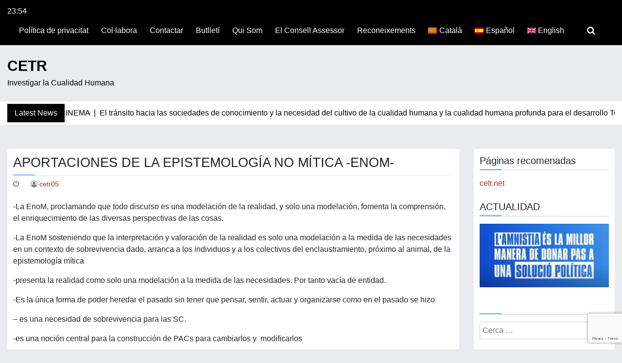

--- FILE ---
content_type: text/html; charset=UTF-8
request_url: https://ea.cetr.net/aportaciones-de-la-epistemologia-no-mitica-enom/
body_size: 11582
content:
<!doctype html>
<html lang="ca">

<head>
	<meta charset="UTF-8">
	<meta name="viewport" content="width=device-width, initial-scale=1">
	<link rel="profile" href="http://gmpg.org/xfn/11">

	<title>Aportaciones de la epistemología no mítica -EnoM- &#8211; CETR</title>
<meta name='robots' content='max-image-preview:large' />
<link rel="alternate" hreflang="ca" href="https://ea.cetr.net/aportaciones-de-la-epistemologia-no-mitica-enom/" />
<link rel="alternate" hreflang="x-default" href="https://ea.cetr.net/aportaciones-de-la-epistemologia-no-mitica-enom/" />
<link rel='dns-prefetch' href='//fonts.googleapis.com' />
<link rel="alternate" type="application/rss+xml" title="CETR &raquo; Canal d&#039;informació" href="https://ea.cetr.net/feed/" />
<link rel="alternate" type="application/rss+xml" title="CETR &raquo; Canal dels comentaris" href="https://ea.cetr.net/comments/feed/" />
<script type="text/javascript">
/* <![CDATA[ */
window._wpemojiSettings = {"baseUrl":"https:\/\/s.w.org\/images\/core\/emoji\/15.0.3\/72x72\/","ext":".png","svgUrl":"https:\/\/s.w.org\/images\/core\/emoji\/15.0.3\/svg\/","svgExt":".svg","source":{"concatemoji":"https:\/\/ea.cetr.net\/wp-includes\/js\/wp-emoji-release.min.js?ver=6.6.4"}};
/*! This file is auto-generated */
!function(i,n){var o,s,e;function c(e){try{var t={supportTests:e,timestamp:(new Date).valueOf()};sessionStorage.setItem(o,JSON.stringify(t))}catch(e){}}function p(e,t,n){e.clearRect(0,0,e.canvas.width,e.canvas.height),e.fillText(t,0,0);var t=new Uint32Array(e.getImageData(0,0,e.canvas.width,e.canvas.height).data),r=(e.clearRect(0,0,e.canvas.width,e.canvas.height),e.fillText(n,0,0),new Uint32Array(e.getImageData(0,0,e.canvas.width,e.canvas.height).data));return t.every(function(e,t){return e===r[t]})}function u(e,t,n){switch(t){case"flag":return n(e,"\ud83c\udff3\ufe0f\u200d\u26a7\ufe0f","\ud83c\udff3\ufe0f\u200b\u26a7\ufe0f")?!1:!n(e,"\ud83c\uddfa\ud83c\uddf3","\ud83c\uddfa\u200b\ud83c\uddf3")&&!n(e,"\ud83c\udff4\udb40\udc67\udb40\udc62\udb40\udc65\udb40\udc6e\udb40\udc67\udb40\udc7f","\ud83c\udff4\u200b\udb40\udc67\u200b\udb40\udc62\u200b\udb40\udc65\u200b\udb40\udc6e\u200b\udb40\udc67\u200b\udb40\udc7f");case"emoji":return!n(e,"\ud83d\udc26\u200d\u2b1b","\ud83d\udc26\u200b\u2b1b")}return!1}function f(e,t,n){var r="undefined"!=typeof WorkerGlobalScope&&self instanceof WorkerGlobalScope?new OffscreenCanvas(300,150):i.createElement("canvas"),a=r.getContext("2d",{willReadFrequently:!0}),o=(a.textBaseline="top",a.font="600 32px Arial",{});return e.forEach(function(e){o[e]=t(a,e,n)}),o}function t(e){var t=i.createElement("script");t.src=e,t.defer=!0,i.head.appendChild(t)}"undefined"!=typeof Promise&&(o="wpEmojiSettingsSupports",s=["flag","emoji"],n.supports={everything:!0,everythingExceptFlag:!0},e=new Promise(function(e){i.addEventListener("DOMContentLoaded",e,{once:!0})}),new Promise(function(t){var n=function(){try{var e=JSON.parse(sessionStorage.getItem(o));if("object"==typeof e&&"number"==typeof e.timestamp&&(new Date).valueOf()<e.timestamp+604800&&"object"==typeof e.supportTests)return e.supportTests}catch(e){}return null}();if(!n){if("undefined"!=typeof Worker&&"undefined"!=typeof OffscreenCanvas&&"undefined"!=typeof URL&&URL.createObjectURL&&"undefined"!=typeof Blob)try{var e="postMessage("+f.toString()+"("+[JSON.stringify(s),u.toString(),p.toString()].join(",")+"));",r=new Blob([e],{type:"text/javascript"}),a=new Worker(URL.createObjectURL(r),{name:"wpTestEmojiSupports"});return void(a.onmessage=function(e){c(n=e.data),a.terminate(),t(n)})}catch(e){}c(n=f(s,u,p))}t(n)}).then(function(e){for(var t in e)n.supports[t]=e[t],n.supports.everything=n.supports.everything&&n.supports[t],"flag"!==t&&(n.supports.everythingExceptFlag=n.supports.everythingExceptFlag&&n.supports[t]);n.supports.everythingExceptFlag=n.supports.everythingExceptFlag&&!n.supports.flag,n.DOMReady=!1,n.readyCallback=function(){n.DOMReady=!0}}).then(function(){return e}).then(function(){var e;n.supports.everything||(n.readyCallback(),(e=n.source||{}).concatemoji?t(e.concatemoji):e.wpemoji&&e.twemoji&&(t(e.twemoji),t(e.wpemoji)))}))}((window,document),window._wpemojiSettings);
/* ]]> */
</script>
<link rel='stylesheet' id='pt-cv-public-style-css' href='https://ea.cetr.net/wp-content/plugins/content-views-query-and-display-post-page/public/assets/css/cv.css?ver=4.2.1' type='text/css' media='all' />
<style id='wp-emoji-styles-inline-css' type='text/css'>

	img.wp-smiley, img.emoji {
		display: inline !important;
		border: none !important;
		box-shadow: none !important;
		height: 1em !important;
		width: 1em !important;
		margin: 0 0.07em !important;
		vertical-align: -0.1em !important;
		background: none !important;
		padding: 0 !important;
	}
</style>
<link rel='stylesheet' id='wp-block-library-css' href='https://ea.cetr.net/wp-includes/css/dist/block-library/style.min.css?ver=6.6.4' type='text/css' media='all' />
<style id='classic-theme-styles-inline-css' type='text/css'>
/*! This file is auto-generated */
.wp-block-button__link{color:#fff;background-color:#32373c;border-radius:9999px;box-shadow:none;text-decoration:none;padding:calc(.667em + 2px) calc(1.333em + 2px);font-size:1.125em}.wp-block-file__button{background:#32373c;color:#fff;text-decoration:none}
</style>
<style id='global-styles-inline-css' type='text/css'>
:root{--wp--preset--aspect-ratio--square: 1;--wp--preset--aspect-ratio--4-3: 4/3;--wp--preset--aspect-ratio--3-4: 3/4;--wp--preset--aspect-ratio--3-2: 3/2;--wp--preset--aspect-ratio--2-3: 2/3;--wp--preset--aspect-ratio--16-9: 16/9;--wp--preset--aspect-ratio--9-16: 9/16;--wp--preset--color--black: #000000;--wp--preset--color--cyan-bluish-gray: #abb8c3;--wp--preset--color--white: #ffffff;--wp--preset--color--pale-pink: #f78da7;--wp--preset--color--vivid-red: #cf2e2e;--wp--preset--color--luminous-vivid-orange: #ff6900;--wp--preset--color--luminous-vivid-amber: #fcb900;--wp--preset--color--light-green-cyan: #7bdcb5;--wp--preset--color--vivid-green-cyan: #00d084;--wp--preset--color--pale-cyan-blue: #8ed1fc;--wp--preset--color--vivid-cyan-blue: #0693e3;--wp--preset--color--vivid-purple: #9b51e0;--wp--preset--gradient--vivid-cyan-blue-to-vivid-purple: linear-gradient(135deg,rgba(6,147,227,1) 0%,rgb(155,81,224) 100%);--wp--preset--gradient--light-green-cyan-to-vivid-green-cyan: linear-gradient(135deg,rgb(122,220,180) 0%,rgb(0,208,130) 100%);--wp--preset--gradient--luminous-vivid-amber-to-luminous-vivid-orange: linear-gradient(135deg,rgba(252,185,0,1) 0%,rgba(255,105,0,1) 100%);--wp--preset--gradient--luminous-vivid-orange-to-vivid-red: linear-gradient(135deg,rgba(255,105,0,1) 0%,rgb(207,46,46) 100%);--wp--preset--gradient--very-light-gray-to-cyan-bluish-gray: linear-gradient(135deg,rgb(238,238,238) 0%,rgb(169,184,195) 100%);--wp--preset--gradient--cool-to-warm-spectrum: linear-gradient(135deg,rgb(74,234,220) 0%,rgb(151,120,209) 20%,rgb(207,42,186) 40%,rgb(238,44,130) 60%,rgb(251,105,98) 80%,rgb(254,248,76) 100%);--wp--preset--gradient--blush-light-purple: linear-gradient(135deg,rgb(255,206,236) 0%,rgb(152,150,240) 100%);--wp--preset--gradient--blush-bordeaux: linear-gradient(135deg,rgb(254,205,165) 0%,rgb(254,45,45) 50%,rgb(107,0,62) 100%);--wp--preset--gradient--luminous-dusk: linear-gradient(135deg,rgb(255,203,112) 0%,rgb(199,81,192) 50%,rgb(65,88,208) 100%);--wp--preset--gradient--pale-ocean: linear-gradient(135deg,rgb(255,245,203) 0%,rgb(182,227,212) 50%,rgb(51,167,181) 100%);--wp--preset--gradient--electric-grass: linear-gradient(135deg,rgb(202,248,128) 0%,rgb(113,206,126) 100%);--wp--preset--gradient--midnight: linear-gradient(135deg,rgb(2,3,129) 0%,rgb(40,116,252) 100%);--wp--preset--font-size--small: 13px;--wp--preset--font-size--medium: 20px;--wp--preset--font-size--large: 36px;--wp--preset--font-size--x-large: 42px;--wp--preset--spacing--20: 0.44rem;--wp--preset--spacing--30: 0.67rem;--wp--preset--spacing--40: 1rem;--wp--preset--spacing--50: 1.5rem;--wp--preset--spacing--60: 2.25rem;--wp--preset--spacing--70: 3.38rem;--wp--preset--spacing--80: 5.06rem;--wp--preset--shadow--natural: 6px 6px 9px rgba(0, 0, 0, 0.2);--wp--preset--shadow--deep: 12px 12px 50px rgba(0, 0, 0, 0.4);--wp--preset--shadow--sharp: 6px 6px 0px rgba(0, 0, 0, 0.2);--wp--preset--shadow--outlined: 6px 6px 0px -3px rgba(255, 255, 255, 1), 6px 6px rgba(0, 0, 0, 1);--wp--preset--shadow--crisp: 6px 6px 0px rgba(0, 0, 0, 1);}:where(.is-layout-flex){gap: 0.5em;}:where(.is-layout-grid){gap: 0.5em;}body .is-layout-flex{display: flex;}.is-layout-flex{flex-wrap: wrap;align-items: center;}.is-layout-flex > :is(*, div){margin: 0;}body .is-layout-grid{display: grid;}.is-layout-grid > :is(*, div){margin: 0;}:where(.wp-block-columns.is-layout-flex){gap: 2em;}:where(.wp-block-columns.is-layout-grid){gap: 2em;}:where(.wp-block-post-template.is-layout-flex){gap: 1.25em;}:where(.wp-block-post-template.is-layout-grid){gap: 1.25em;}.has-black-color{color: var(--wp--preset--color--black) !important;}.has-cyan-bluish-gray-color{color: var(--wp--preset--color--cyan-bluish-gray) !important;}.has-white-color{color: var(--wp--preset--color--white) !important;}.has-pale-pink-color{color: var(--wp--preset--color--pale-pink) !important;}.has-vivid-red-color{color: var(--wp--preset--color--vivid-red) !important;}.has-luminous-vivid-orange-color{color: var(--wp--preset--color--luminous-vivid-orange) !important;}.has-luminous-vivid-amber-color{color: var(--wp--preset--color--luminous-vivid-amber) !important;}.has-light-green-cyan-color{color: var(--wp--preset--color--light-green-cyan) !important;}.has-vivid-green-cyan-color{color: var(--wp--preset--color--vivid-green-cyan) !important;}.has-pale-cyan-blue-color{color: var(--wp--preset--color--pale-cyan-blue) !important;}.has-vivid-cyan-blue-color{color: var(--wp--preset--color--vivid-cyan-blue) !important;}.has-vivid-purple-color{color: var(--wp--preset--color--vivid-purple) !important;}.has-black-background-color{background-color: var(--wp--preset--color--black) !important;}.has-cyan-bluish-gray-background-color{background-color: var(--wp--preset--color--cyan-bluish-gray) !important;}.has-white-background-color{background-color: var(--wp--preset--color--white) !important;}.has-pale-pink-background-color{background-color: var(--wp--preset--color--pale-pink) !important;}.has-vivid-red-background-color{background-color: var(--wp--preset--color--vivid-red) !important;}.has-luminous-vivid-orange-background-color{background-color: var(--wp--preset--color--luminous-vivid-orange) !important;}.has-luminous-vivid-amber-background-color{background-color: var(--wp--preset--color--luminous-vivid-amber) !important;}.has-light-green-cyan-background-color{background-color: var(--wp--preset--color--light-green-cyan) !important;}.has-vivid-green-cyan-background-color{background-color: var(--wp--preset--color--vivid-green-cyan) !important;}.has-pale-cyan-blue-background-color{background-color: var(--wp--preset--color--pale-cyan-blue) !important;}.has-vivid-cyan-blue-background-color{background-color: var(--wp--preset--color--vivid-cyan-blue) !important;}.has-vivid-purple-background-color{background-color: var(--wp--preset--color--vivid-purple) !important;}.has-black-border-color{border-color: var(--wp--preset--color--black) !important;}.has-cyan-bluish-gray-border-color{border-color: var(--wp--preset--color--cyan-bluish-gray) !important;}.has-white-border-color{border-color: var(--wp--preset--color--white) !important;}.has-pale-pink-border-color{border-color: var(--wp--preset--color--pale-pink) !important;}.has-vivid-red-border-color{border-color: var(--wp--preset--color--vivid-red) !important;}.has-luminous-vivid-orange-border-color{border-color: var(--wp--preset--color--luminous-vivid-orange) !important;}.has-luminous-vivid-amber-border-color{border-color: var(--wp--preset--color--luminous-vivid-amber) !important;}.has-light-green-cyan-border-color{border-color: var(--wp--preset--color--light-green-cyan) !important;}.has-vivid-green-cyan-border-color{border-color: var(--wp--preset--color--vivid-green-cyan) !important;}.has-pale-cyan-blue-border-color{border-color: var(--wp--preset--color--pale-cyan-blue) !important;}.has-vivid-cyan-blue-border-color{border-color: var(--wp--preset--color--vivid-cyan-blue) !important;}.has-vivid-purple-border-color{border-color: var(--wp--preset--color--vivid-purple) !important;}.has-vivid-cyan-blue-to-vivid-purple-gradient-background{background: var(--wp--preset--gradient--vivid-cyan-blue-to-vivid-purple) !important;}.has-light-green-cyan-to-vivid-green-cyan-gradient-background{background: var(--wp--preset--gradient--light-green-cyan-to-vivid-green-cyan) !important;}.has-luminous-vivid-amber-to-luminous-vivid-orange-gradient-background{background: var(--wp--preset--gradient--luminous-vivid-amber-to-luminous-vivid-orange) !important;}.has-luminous-vivid-orange-to-vivid-red-gradient-background{background: var(--wp--preset--gradient--luminous-vivid-orange-to-vivid-red) !important;}.has-very-light-gray-to-cyan-bluish-gray-gradient-background{background: var(--wp--preset--gradient--very-light-gray-to-cyan-bluish-gray) !important;}.has-cool-to-warm-spectrum-gradient-background{background: var(--wp--preset--gradient--cool-to-warm-spectrum) !important;}.has-blush-light-purple-gradient-background{background: var(--wp--preset--gradient--blush-light-purple) !important;}.has-blush-bordeaux-gradient-background{background: var(--wp--preset--gradient--blush-bordeaux) !important;}.has-luminous-dusk-gradient-background{background: var(--wp--preset--gradient--luminous-dusk) !important;}.has-pale-ocean-gradient-background{background: var(--wp--preset--gradient--pale-ocean) !important;}.has-electric-grass-gradient-background{background: var(--wp--preset--gradient--electric-grass) !important;}.has-midnight-gradient-background{background: var(--wp--preset--gradient--midnight) !important;}.has-small-font-size{font-size: var(--wp--preset--font-size--small) !important;}.has-medium-font-size{font-size: var(--wp--preset--font-size--medium) !important;}.has-large-font-size{font-size: var(--wp--preset--font-size--large) !important;}.has-x-large-font-size{font-size: var(--wp--preset--font-size--x-large) !important;}
:where(.wp-block-post-template.is-layout-flex){gap: 1.25em;}:where(.wp-block-post-template.is-layout-grid){gap: 1.25em;}
:where(.wp-block-columns.is-layout-flex){gap: 2em;}:where(.wp-block-columns.is-layout-grid){gap: 2em;}
:root :where(.wp-block-pullquote){font-size: 1.5em;line-height: 1.6;}
</style>
<link rel='stylesheet' id='contact-form-7-css' href='https://ea.cetr.net/wp-content/plugins/contact-form-7/includes/css/styles.css?ver=6.0.6' type='text/css' media='all' />
<link rel='stylesheet' id='wpml-legacy-dropdown-0-css' href='https://ea.cetr.net/wp-content/plugins/sitepress-multilingual-cms/templates/language-switchers/legacy-dropdown/style.min.css?ver=1' type='text/css' media='all' />
<style id='wpml-legacy-dropdown-0-inline-css' type='text/css'>
.wpml-ls-statics-shortcode_actions{background-color:#ffffff;}.wpml-ls-statics-shortcode_actions, .wpml-ls-statics-shortcode_actions .wpml-ls-sub-menu, .wpml-ls-statics-shortcode_actions a {border-color:#cdcdcd;}.wpml-ls-statics-shortcode_actions a, .wpml-ls-statics-shortcode_actions .wpml-ls-sub-menu a, .wpml-ls-statics-shortcode_actions .wpml-ls-sub-menu a:link, .wpml-ls-statics-shortcode_actions li:not(.wpml-ls-current-language) .wpml-ls-link, .wpml-ls-statics-shortcode_actions li:not(.wpml-ls-current-language) .wpml-ls-link:link {color:#444444;background-color:#ffffff;}.wpml-ls-statics-shortcode_actions .wpml-ls-sub-menu a:hover,.wpml-ls-statics-shortcode_actions .wpml-ls-sub-menu a:focus, .wpml-ls-statics-shortcode_actions .wpml-ls-sub-menu a:link:hover, .wpml-ls-statics-shortcode_actions .wpml-ls-sub-menu a:link:focus {color:#000000;background-color:#eeeeee;}.wpml-ls-statics-shortcode_actions .wpml-ls-current-language > a {color:#444444;background-color:#ffffff;}.wpml-ls-statics-shortcode_actions .wpml-ls-current-language:hover>a, .wpml-ls-statics-shortcode_actions .wpml-ls-current-language>a:focus {color:#000000;background-color:#eeeeee;}
</style>
<link rel='stylesheet' id='wpml-menu-item-0-css' href='https://ea.cetr.net/wp-content/plugins/sitepress-multilingual-cms/templates/language-switchers/menu-item/style.min.css?ver=1' type='text/css' media='all' />
<link rel='stylesheet' id='news-box-google-font-css' href='https://fonts.googleapis.com/css2?family=PT+Serif%3A400%2C400i%2C700%2C700i%7CCrete+Round%3A400%2C400i&#038;subset=latin%2Clatin-ext%2Carabic%2Chebrew&#038;display=swap&#038;ver=2' type='text/css' media='all' />
<link rel='stylesheet' id='font-awesome-css' href='https://ea.cetr.net/wp-content/themes/news-box/assets/css/font-awesome.css?ver=4.7.0' type='text/css' media='all' />
<link rel='stylesheet' id='bootstrap-css' href='https://ea.cetr.net/wp-content/themes/news-box/assets/css/bootstrap.css?ver=4.1.0' type='text/css' media='all' />
<link rel='stylesheet' id='news-box-default-css' href='https://ea.cetr.net/wp-content/themes/news-box/assets/css/default.css?ver=1.3.1' type='text/css' media='all' />
<link rel='stylesheet' id='news-box-style-css' href='https://ea.cetr.net/wp-content/themes/news-box/style.css?ver=1.3.1' type='text/css' media='all' />
<link rel='stylesheet' id='news-box-custom-style-css' href='https://ea.cetr.net/wp-content/themes/news-box/assets/css/custom-style.css?ver=6.6.4' type='text/css' media='all' />
<style id='news-box-custom-style-inline-css' type='text/css'>
.site-title a,
			.site-description {
				color: #000000 ;
			}body a{
                    color: #a82b26;
                }
</style>
<script type="text/javascript" src="https://ea.cetr.net/wp-includes/js/jquery/jquery.min.js?ver=3.7.1" id="jquery-core-js"></script>
<script type="text/javascript" src="https://ea.cetr.net/wp-includes/js/jquery/jquery-migrate.min.js?ver=3.4.1" id="jquery-migrate-js"></script>
<script type="text/javascript" src="https://ea.cetr.net/wp-content/plugins/sitepress-multilingual-cms/templates/language-switchers/legacy-dropdown/script.min.js?ver=1" id="wpml-legacy-dropdown-0-js"></script>
<script type="text/javascript" src="https://ea.cetr.net/wp-content/themes/news-box/assets/js/modernizr.js?ver=6.6.4" id="modernizr-js"></script>
<script></script><link rel="https://api.w.org/" href="https://ea.cetr.net/wp-json/" /><link rel="alternate" title="JSON" type="application/json" href="https://ea.cetr.net/wp-json/wp/v2/posts/65561" /><link rel="EditURI" type="application/rsd+xml" title="RSD" href="https://ea.cetr.net/xmlrpc.php?rsd" />
<meta name="generator" content="WordPress 6.6.4" />
<link rel="canonical" href="https://ea.cetr.net/aportaciones-de-la-epistemologia-no-mitica-enom/" />
<link rel='shortlink' href='https://ea.cetr.net/?p=65561' />
<link rel="alternate" title="oEmbed (JSON)" type="application/json+oembed" href="https://ea.cetr.net/wp-json/oembed/1.0/embed?url=https%3A%2F%2Fea.cetr.net%2Faportaciones-de-la-epistemologia-no-mitica-enom%2F" />
<link rel="alternate" title="oEmbed (XML)" type="text/xml+oembed" href="https://ea.cetr.net/wp-json/oembed/1.0/embed?url=https%3A%2F%2Fea.cetr.net%2Faportaciones-de-la-epistemologia-no-mitica-enom%2F&#038;format=xml" />
<meta name="generator" content="WPML ver:4.8.6 stt:8,1,2;" />

		<!-- GA Google Analytics @ https://m0n.co/ga -->
		<script>
			(function(i,s,o,g,r,a,m){i['GoogleAnalyticsObject']=r;i[r]=i[r]||function(){
			(i[r].q=i[r].q||[]).push(arguments)},i[r].l=1*new Date();a=s.createElement(o),
			m=s.getElementsByTagName(o)[0];a.async=1;a.src=g;m.parentNode.insertBefore(a,m)
			})(window,document,'script','https://www.google-analytics.com/analytics.js','ga');
			ga('create', 'UA-22042385-1', 'auto');
			ga('send', 'pageview');
		</script>

	<style type="text/css">.recentcomments a{display:inline !important;padding:0 !important;margin:0 !important;}</style><meta name="generator" content="Powered by WPBakery Page Builder - drag and drop page builder for WordPress."/>
<link rel="icon" href="https://ea.cetr.net/wp-content/uploads/2016/08/cropped-logo-letras-1-32x32.png" sizes="32x32" />
<link rel="icon" href="https://ea.cetr.net/wp-content/uploads/2016/08/cropped-logo-letras-1-192x192.png" sizes="192x192" />
<link rel="apple-touch-icon" href="https://ea.cetr.net/wp-content/uploads/2016/08/cropped-logo-letras-1-180x180.png" />
<meta name="msapplication-TileImage" content="https://ea.cetr.net/wp-content/uploads/2016/08/cropped-logo-letras-1-270x270.png" />
		<style type="text/css" id="wp-custom-css">
			html body {
    word-break: unset;
}
#navbar-content li {
    margin-right: 10px;
}
.header-top.bg-dark > .container {
    max-width: 100%;
}

/* Qui som */
.nombre_miembros > h2 {
    font-size: 21px;
}		</style>
		<noscript><style> .wpb_animate_when_almost_visible { opacity: 1; }</style></noscript></head>

<body class="post-template-default single single-post postid-65561 single-format-standard wpb-js-composer js-comp-ver-7.8 vc_responsive">
		<div id="page" class="site">
		<a class="skip-link screen-reader-text" href="#content">Skip to content</a>

		<header id="masthead" class="site-header">
							<div class="header-top bg-dark">
		<div class="container">
			<div class="headtop-items">

				<div class="time-column">
					<div class="date-time time-show">
													<ul>
								<li><span class="time"><i class="fa fa-time"></i>23:54</li>
								<li><span class="time">Diumenge</span></li>
								<li><span class="date"><i class="fa fa-date"></i></span></li>
							</ul>
											</div>
				</div>

				<div class="topnav-serch">
					<nav class="navbar navbar-expand-lg">
						<button class="navbar-toggler" type="button" data-toggle="collapse" data-target="#navbar-content" aria-controls="navbar-content" aria-expanded="false" aria-label="Toggle Navigation">
							<span class="navbar-toggler-icon"><i class="fa fa-bars"></i></span>
						</button>
						<div class="collapse navbar-collapse" id="navbar-content">
							<ul id="primary-menu" class="navbar-nav ml-auto"><li id="menu-item-63948" class="menu-item menu-item-type-custom menu-item-object-custom menu-item-63948 nav-item"><a href="http://ea.cetr.net/politica-de-privacitat/" class="nav-link">Política de privacitat</a></li>
<li id="menu-item-16276" class="menu-item menu-item-type-post_type menu-item-object-page menu-item-16276 nav-item"><a href="https://ea.cetr.net/col%c2%b7labora/" class="nav-link">Col·labora</a></li>
<li id="menu-item-16275" class="menu-item menu-item-type-post_type menu-item-object-page menu-item-16275 nav-item"><a href="https://ea.cetr.net/contactar/" class="nav-link">Contactar</a></li>
<li id="menu-item-58874" class="menu-item menu-item-type-custom menu-item-object-custom menu-item-58874 nav-item"><a href="http://cetr.net/butlleti" class="nav-link">Butlletí</a></li>
<li id="menu-item-16273" class="menu-item menu-item-type-post_type menu-item-object-page menu-item-16273 nav-item"><a href="https://ea.cetr.net/qui-som/" class="nav-link">Qui Som</a></li>
<li id="menu-item-63101" class="menu-item menu-item-type-post_type menu-item-object-post menu-item-63101 nav-item"><a href="https://ea.cetr.net/el-consell-assessor/" class="nav-link">El Consell Assessor</a></li>
<li id="menu-item-63233" class="menu-item menu-item-type-post_type menu-item-object-post menu-item-63233 nav-item"><a href="https://ea.cetr.net/reconeixements-cetr/" class="nav-link">Reconeixements</a></li>
<li id="menu-item-wpml-ls-109-ca" class="menu-item-language menu-item-language-current menu-item wpml-ls-slot-109 wpml-ls-item wpml-ls-item-ca wpml-ls-current-language wpml-ls-menu-item wpml-ls-first-item menu-item-type-wpml_ls_menu_item menu-item-object-wpml_ls_menu_item menu-item-wpml-ls-109-ca nav-item"><a href="https://ea.cetr.net/aportaciones-de-la-epistemologia-no-mitica-enom/" class="nav-link" role="menuitem"><img
            class="wpml-ls-flag"
            src="https://ea.cetr.net/wp-content/plugins/sitepress-multilingual-cms/res/flags/ca.png"
            alt=""
            
            
    /><span class="wpml-ls-native" lang="ca">Català</span></a></li>
<li id="menu-item-wpml-ls-109-es" class="menu-item-language menu-item wpml-ls-slot-109 wpml-ls-item wpml-ls-item-es wpml-ls-menu-item menu-item-type-wpml_ls_menu_item menu-item-object-wpml_ls_menu_item menu-item-wpml-ls-109-es nav-item"><a title="Switch to Español" href="https://ea.cetr.net/?lang=es" class="nav-link" aria-label="Switch to Español" role="menuitem"><img
            class="wpml-ls-flag"
            src="https://ea.cetr.net/wp-content/plugins/sitepress-multilingual-cms/res/flags/es.png"
            alt=""
            
            
    /><span class="wpml-ls-native" lang="es">Español</span></a></li>
<li id="menu-item-wpml-ls-109-en" class="menu-item-language menu-item wpml-ls-slot-109 wpml-ls-item wpml-ls-item-en wpml-ls-menu-item wpml-ls-last-item menu-item-type-wpml_ls_menu_item menu-item-object-wpml_ls_menu_item menu-item-wpml-ls-109-en nav-item"><a title="Switch to English" href="https://ea.cetr.net/?lang=en" class="nav-link" aria-label="Switch to English" role="menuitem"><img
            class="wpml-ls-flag"
            src="https://ea.cetr.net/wp-content/plugins/sitepress-multilingual-cms/res/flags/en.png"
            alt=""
            
            
    /><span class="wpml-ls-native" lang="en">English</span></a></li>
</ul>						</div>
					</nav>

					<div class="header-search">
						<div class="search-icon"><i class="fa fa-search"></i></div>
						<div class="header-search-form">
							<form role="search" method="get" class="search-form" action="https://ea.cetr.net/">
				<label>
					<span class="screen-reader-text">Cerca:</span>
					<input type="search" class="search-field" placeholder="Cerca &hellip;" value="" name="s" />
				</label>
				<input type="submit" class="search-submit" value="Cerca" />
			<input type='hidden' name='lang' value='ca' /></form>						</div>
					</div>
				</div>
			</div>
		</div>
	</div>

			<div class="header-middle">
				<div class="container">
					<div class="row">
						<div class="col-md-4">
							<div class="site-branding news-box-logo">
																	<h1 class="site-title logo-off"><a class="navbar-brand" href="https://ea.cetr.net/" rel="home">CETR</a></h1>
																	<p class="site-description ">Investigar la Cualidad Humana</p>
															</div><!-- .site-branding -->
						</div>
						<div class="col-md-8">
													</div>
					</div>
				</div>
			</div>
						<div class="header-bottom latest-news-bar">
				<div class="container">
					<div class="nbox-ticker">
						<div class="ticker-title">
							<div class="news-latest">
								Latest News							</div>
						</div>
						<div class="ticker-content">
							<div class="news-update holder">
																	<div> AVÍS &#8211; CICLE DE CINEMA&nbsp; | &nbsp;</div>
																	<div> El tránsito hacia las sociedades de conocimiento y la necesidad del cultivo de la cualidad humana y la cualidad humana profunda para el desarrollo Tecnocientífico &#8211; por Jose Manuel Bobadilla&nbsp; | &nbsp;</div>
																	<div> Urge solventar los problemas axiológicos en las Sociedades de Conocimiento &#8211; por Marià Corbí&nbsp; | &nbsp;</div>
																	<div> Función de la Epistemología Axiológica respecto a la DA por Marià Corbí&nbsp; | &nbsp;</div>
																	<div> ¿Y si el problema fuera la naturalización del mundo y la realidad del animal-humano? &#8211; Jose Manuel Bobadilla&nbsp; | &nbsp;</div>
																	<div> Las grandes tradiciones religiosas y espirituales enseñan a los humanos la felicidad por Marià Corbí (CAT)&nbsp; | &nbsp;</div>
															</div>
						</div>
					</div>
				</div>
			</div>
		</header><!-- #masthead -->
				<div id="content" class="site-content"><div class="container">
	<div class="row">
		<div class="col-lg-9">
			<div id="primary" class="content-area">
				<main id="main" class="site-main">

					
<article id="post-65561" class="card-view post-65561 post type-post status-publish format-standard hentry category-epistemologia-dels-valors category-nova-epistemologia">

	<header class="entry-header">
	<h2 class="entry-title">Aportaciones de la epistemología no mítica -EnoM-</h2>		<div class="entry-meta">
			<span class="posted-on"> <i class="fa fa-clock-o"></i> <a href="https://ea.cetr.net/aportaciones-de-la-epistemologia-no-mitica-enom/" rel="bookmark"><time class="entry-date published" datetime="2020-05-19T15:24:44+02:00"></time><time class="updated" datetime="2020-05-27T15:26:46+02:00"></time></a></span><span class="byline"> <i class="fa fa-user-circle-o"></i>  <span class="author vcard"><a class="url fn n" href="https://ea.cetr.net/author/cetr05/">cetr05</a></span></span>		</div><!-- .entry-meta -->
	</header><!-- .entry-header -->

<div class="entry-content">
	<p>-La EnoM, proclamando que todo discurso es una modelación de la realidad, y solo una modelación, fomenta la comprensión, el enriquecimiento de las diversas perspectivas de las cosas.</p>
<p>-La EnoM sosteniendo que la interpretación y valoración de la realidad es solo una modelación a la medida de las necesidades en un contexto de sobrevivencia dado, arranca a los individuos y a los colectivos del enclaustramiento, próximo al animal, de la epistemología mítica</p>
<p>-presenta la realidad como solo una modelación a la medida de las necesidades. Por tanto vacía de entidad.</p>
<p>-Es la única forma de poder heredar el pasado sin tener que pensar, sentir, actuar y organizarse como en el pasado se hizo</p>
<p>&#8211; es una necesidad de sobrevivencia para las SC.</p>
<p>-es una noción central para la construcción de PACs para cambiarlos y  modificarlos</p>
<p>&#8211; si todo es creación, implica que tengamos que crear una disciplina que aborde las configuraciones axiológicas humanas, que tienen que ser capaces de llegar al sentir. Una disciplina que oriente para modelar adecuadamente las sociedades de conocimiento y sus rápidas mutaciones. Si lo construimos todo debemos saber cómo hacerlo.</p>
<p>&#8211; la EnoM aclara que para que el PAC sea correcto deberá excluir todo lo que no se derive de nuestra condición de animales constituidos por el habla</p>
<p>&#8211; que implica y sostiene la diversidad de PACs</p>
<p>&#8211; la EnoM enseña a leer el pasado como creaciones dependientes de las condiciones de sobrevivencia.</p>
<p>&#8211; La EnoM tiene que conocer y admitir que en condiciones de vida iguales, las modelaciones pueden ser superficialmente muy diferentes. Conducirá a la diversidad de PACs, que serán diferentes según el país, aunque las condiciones de vida sean iguales.</p>
<p>&#8211; pone fin a las religiones como se entendieron en el pasado: como interpretaciones fijadas de la realidad</p>
<p>&#8211; Es la única forma de poder heredar el pasado sin tener que pensar, sentir, actuar y organizarse como en el pasado se hizo. La EnoM resulta ser una noción central en las ciencias de la religión y una noción central para la construcción de PACs en las SC y en la globalización.</p>
<p>-Es una noción central también para conseguir la disposición necesaria para cambiar y modificar los PACs cuando sea conveniente o necesario en las sociedades de conocimiento que son sociedades de innovación y cambio continuo.</p>
<p>Entonces <span style="color: #941313;"><strong>hay que concluir que la EnoM es una necesidad de sobrevivencia para las SC.</strong></span> En los PACs de las SC no se admite nada heterónomo, todo es creación humana.</p>
</div><!-- .entry-content -->

<footer class="entry-footer">
	<i class="fa fa-file"></i><span class="cat-links"> <a href="https://ea.cetr.net/category/epistemologia-dels-valors/" rel="category tag">Epistemologia dels valors</a>, <a href="https://ea.cetr.net/category/epistemologia-dels-valors/nova-epistemologia/" rel="category tag">nova epistemologia</a></span></footer><!-- .entry-footer -->
	
</article><!-- #post-65561 -->

	<nav class="navigation post-navigation" aria-label="Entrades">
		<h2 class="screen-reader-text">Navegació d&#039;entrades</h2>
		<div class="nav-links"><div class="nav-previous"><a href="https://ea.cetr.net/lectura-de-mitos-simbolos-y-rituales-desde-una-epistemologia-no-mitica/" rel="prev">Lectura de mitos, símbolos y rituales desde una epistemología no-mítica</a></div><div class="nav-next"><a href="https://ea.cetr.net/ventajas-del-abandono-de-la-epistemologia-mitica/" rel="next">Ventajas del abandono de la epistemología mítica </a></div></div>
	</nav>
				</main><!-- #main -->
			</div><!-- #primary -->
		</div>
					<div class="col-lg-3">
				<div class="news-box-sidebar">
					
<aside id="secondary" class="widget-area">
	<section id="text-26" class="widget widget_text"><h5 class="widget-title">Páginas recomenadas</h5>			<div class="textwidget"><p><a href="https://cetr.net/">cetr.net</a></p>
</div>
		</section><section id="media_image-7" class="widget widget_media_image"><h5 class="widget-title">ACTUALIDAD</h5><img width="300" height="148" src="https://ea.cetr.net/wp-content/uploads/2021/09/amnistia-300x148-1.jpg" class="image wp-image-66499  attachment-full size-full" alt="" style="max-width: 100%; height: auto;" decoding="async" loading="lazy" /></section><section id="text-80" class="widget widget_text">			<div class="textwidget"></div>
		</section><section id="search-8" class="widget widget_search"><h5 class="widget-title">&nbsp;</h5><form role="search" method="get" class="search-form" action="https://ea.cetr.net/">
				<label>
					<span class="screen-reader-text">Cerca:</span>
					<input type="search" class="search-field" placeholder="Cerca &hellip;" value="" name="s" />
				</label>
				<input type="submit" class="search-submit" value="Cerca" />
			<input type='hidden' name='lang' value='ca' /></form></section><section id="text-85" class="widget widget_text"><h5 class="widget-title">Categories</h5>			<div class="textwidget"><p><a href="http://ea.cetr.net/principis-de-la-epistemologia-axiologica-ea/">PRINCIPIS DE LA EA</a><br />
<a href="http://ea.cetr.net/es/doble-dimensio/"> doble dimensió</a><br />
<a href="http://ea.cetr.net/qualitat-humana-i-qualitat-humana-profunda-2/">qualitat huma i qualitat humana profunda</a><br />
<a href="http://ea.cetr.net/analisis-de-la-qh-en-el-passat/">anàlisis QH i QHP en el passat</a><br />
<a href="http://ea.cetr.net/nova-antropologia/">nova antropologia</a><br />
<a href="http://ea.cetr.net/nova-ontologia/">nova ontologia</a><br />
<a href="http://ea.cetr.net/nova-epistemologia/">nova epistemologia</a></p>
<p><a href="http://ea.cetr.net/per-que-parlar-de-la-epistemologia-axiologica/">PER QUÈ PARLAR DE LA EA</a></p>
<p><a href="http://ea.cetr.net/la-crisis-axiologica-al-s-xxi/">CRISIS AXIOLÒGICA S.XXI</a></p>
<p><a href="http://ea.cetr.net/construccio-de-projectes-axiologics-collectius-pacs/">CONSTRUCCIÓ PACs</a><br />
<a href="http://ea.cetr.net/construccio-de-valoracions-collectives/">protocols de construcció</a><br />
<a href="http://ea.cetr.net/tipus-i-exemples-teorics-de-pacs/">tipus i exemples teòrics de PACs</a></p>
<p><a href="http://ea.cetr.net/aplicacions-de-la-ea-en-societats-de-coneixement/">APLICACIONS DE LA EA EN SOCIETATS DE CONEIXEMENT</a></p>
<p><a href="http://ea.cetr.net/investigacions-del-grup-de-recerca/">INVESTIGACIONS DEL GRUP DE RECERCA</a></p>
<p><a href="http://ea.cetr.net/videos-sobre-conceptes-de-la-ea/">VIDEOS SOBRES CONCEPTES LA EA</a><br />
<a href="http://ea.cetr.net/videos-ea/">vídeos sobre la EA</a><br />
<a href="http://ea.cetr.net/conferencies-maria-corbi/">conferències Marià Corbi</a></p>
</div>
		</section><section id="text-29" class="widget widget_text">			<div class="textwidget"><hr class="sidebar"></div>
		</section><section id="text-30" class="widget widget_text">			<div class="textwidget"><hr class="sidebar"></div>
		</section></aside><!-- #secondary -->
				</div>
			</div>
			</div>
</div>


</div><!-- #content -->

<footer id="colophon" class="nsb-site-footer">
				<div class="footer-top bg-dark">
			<div class="container">
				<div class="row">
									</div>
			</div>
		</div>
		<div class="footer-bottom">
		<div class="container">
			<div class="row">
									<div class="col-sm-12">
						<div class="site-info">
														<div class="info-news-box-footer">
								<a href="https://wordpress.org/">
									Proudly powered by WordPress								</a>
								<span class="sep"> | </span>
								Theme: news-box by <a href="https://wpthemespace.com/product/news-box/">wpthemespace.com</a>.							</div>
						</div><!-- .site-info -->
						<div class="footer-menu text-center">
													</div>
					</div>
							</div>
		</div>
	</div>

</footer><!-- #colophon -->
</div><!-- #page -->

<script type="text/javascript" src="https://ea.cetr.net/wp-includes/js/dist/hooks.min.js?ver=2810c76e705dd1a53b18" id="wp-hooks-js"></script>
<script type="text/javascript" src="https://ea.cetr.net/wp-includes/js/dist/i18n.min.js?ver=5e580eb46a90c2b997e6" id="wp-i18n-js"></script>
<script type="text/javascript" id="wp-i18n-js-after">
/* <![CDATA[ */
wp.i18n.setLocaleData( { 'text direction\u0004ltr': [ 'ltr' ] } );
/* ]]> */
</script>
<script type="text/javascript" src="https://ea.cetr.net/wp-content/plugins/contact-form-7/includes/swv/js/index.js?ver=6.0.6" id="swv-js"></script>
<script type="text/javascript" id="contact-form-7-js-translations">
/* <![CDATA[ */
( function( domain, translations ) {
	var localeData = translations.locale_data[ domain ] || translations.locale_data.messages;
	localeData[""].domain = domain;
	wp.i18n.setLocaleData( localeData, domain );
} )( "contact-form-7", {"translation-revision-date":"2025-04-11 11:03:18+0000","generator":"GlotPress\/4.0.1","domain":"messages","locale_data":{"messages":{"":{"domain":"messages","plural-forms":"nplurals=2; plural=n != 1;","lang":"ca"},"This contact form is placed in the wrong place.":["Aquest formulari de contacte est\u00e0 col\u00b7locat en el lloc equivocat."],"Error:":["Error:"]}},"comment":{"reference":"includes\/js\/index.js"}} );
/* ]]> */
</script>
<script type="text/javascript" id="contact-form-7-js-before">
/* <![CDATA[ */
var wpcf7 = {
    "api": {
        "root": "https:\/\/ea.cetr.net\/wp-json\/",
        "namespace": "contact-form-7\/v1"
    }
};
/* ]]> */
</script>
<script type="text/javascript" src="https://ea.cetr.net/wp-content/plugins/contact-form-7/includes/js/index.js?ver=6.0.6" id="contact-form-7-js"></script>
<script type="text/javascript" id="pt-cv-content-views-script-js-extra">
/* <![CDATA[ */
var PT_CV_PUBLIC = {"_prefix":"pt-cv-","page_to_show":"5","_nonce":"eff9da16b3","is_admin":"","is_mobile":"","ajaxurl":"https:\/\/ea.cetr.net\/wp-admin\/admin-ajax.php","lang":"ca","loading_image_src":"data:image\/gif;base64,R0lGODlhDwAPALMPAMrKygwMDJOTkz09PZWVla+vr3p6euTk5M7OzuXl5TMzMwAAAJmZmWZmZszMzP\/\/\/yH\/[base64]\/wyVlamTi3nSdgwFNdhEJgTJoNyoB9ISYoQmdjiZPcj7EYCAeCF1gEDo4Dz2eIAAAh+QQFCgAPACwCAAAADQANAAAEM\/DJBxiYeLKdX3IJZT1FU0iIg2RNKx3OkZVnZ98ToRD4MyiDnkAh6BkNC0MvsAj0kMpHBAAh+QQFCgAPACwGAAAACQAPAAAEMDC59KpFDll73HkAA2wVY5KgiK5b0RRoI6MuzG6EQqCDMlSGheEhUAgqgUUAFRySIgAh+QQFCgAPACwCAAIADQANAAAEM\/DJKZNLND\/[base64]"};
var PT_CV_PAGINATION = {"first":"\u00ab","prev":"\u2039","next":"\u203a","last":"\u00bb","goto_first":"Go to first page","goto_prev":"Go to previous page","goto_next":"Go to next page","goto_last":"Go to last page","current_page":"Current page is","goto_page":"Go to page"};
/* ]]> */
</script>
<script type="text/javascript" src="https://ea.cetr.net/wp-content/plugins/content-views-query-and-display-post-page/public/assets/js/cv.js?ver=4.2.1" id="pt-cv-content-views-script-js"></script>
<script type="text/javascript" src="https://ea.cetr.net/wp-content/themes/news-box/assets/js/skip-link-focus-fix.js?ver=20151215" id="news-box-skip-link-focus-fix-js"></script>
<script type="text/javascript" src="https://ea.cetr.net/wp-content/themes/news-box/assets/js/ticker.js?ver=20151215" id="jquery.ticker-js"></script>
<script type="text/javascript" src="https://ea.cetr.net/wp-content/themes/news-box/assets/js/jquery.vticker.js?ver=20151215" id="vticker-js"></script>
<script type="text/javascript" src="https://ea.cetr.net/wp-content/themes/news-box/assets/js/bootstrap.js?ver=20151215" id="bootstrap-js"></script>
<script type="text/javascript" src="https://ea.cetr.net/wp-content/themes/news-box/assets/js/main.js?ver=1.3.1" id="news-box-main-js"></script>
<script type="text/javascript" src="https://www.google.com/recaptcha/api.js?render=6LdWXEAqAAAAAKTpSA50ewM4ipIT1W_C3YOCZlNH&amp;ver=3.0" id="google-recaptcha-js"></script>
<script type="text/javascript" src="https://ea.cetr.net/wp-includes/js/dist/vendor/wp-polyfill.min.js?ver=3.15.0" id="wp-polyfill-js"></script>
<script type="text/javascript" id="wpcf7-recaptcha-js-before">
/* <![CDATA[ */
var wpcf7_recaptcha = {
    "sitekey": "6LdWXEAqAAAAAKTpSA50ewM4ipIT1W_C3YOCZlNH",
    "actions": {
        "homepage": "homepage",
        "contactform": "contactform"
    }
};
/* ]]> */
</script>
<script type="text/javascript" src="https://ea.cetr.net/wp-content/plugins/contact-form-7/modules/recaptcha/index.js?ver=6.0.6" id="wpcf7-recaptcha-js"></script>
<script></script>
</body>

</html>

--- FILE ---
content_type: text/html; charset=utf-8
request_url: https://www.google.com/recaptcha/api2/anchor?ar=1&k=6LdWXEAqAAAAAKTpSA50ewM4ipIT1W_C3YOCZlNH&co=aHR0cHM6Ly9lYS5jZXRyLm5ldDo0NDM.&hl=en&v=PoyoqOPhxBO7pBk68S4YbpHZ&size=invisible&anchor-ms=20000&execute-ms=30000&cb=62yaeg40juh
body_size: 49779
content:
<!DOCTYPE HTML><html dir="ltr" lang="en"><head><meta http-equiv="Content-Type" content="text/html; charset=UTF-8">
<meta http-equiv="X-UA-Compatible" content="IE=edge">
<title>reCAPTCHA</title>
<style type="text/css">
/* cyrillic-ext */
@font-face {
  font-family: 'Roboto';
  font-style: normal;
  font-weight: 400;
  font-stretch: 100%;
  src: url(//fonts.gstatic.com/s/roboto/v48/KFO7CnqEu92Fr1ME7kSn66aGLdTylUAMa3GUBHMdazTgWw.woff2) format('woff2');
  unicode-range: U+0460-052F, U+1C80-1C8A, U+20B4, U+2DE0-2DFF, U+A640-A69F, U+FE2E-FE2F;
}
/* cyrillic */
@font-face {
  font-family: 'Roboto';
  font-style: normal;
  font-weight: 400;
  font-stretch: 100%;
  src: url(//fonts.gstatic.com/s/roboto/v48/KFO7CnqEu92Fr1ME7kSn66aGLdTylUAMa3iUBHMdazTgWw.woff2) format('woff2');
  unicode-range: U+0301, U+0400-045F, U+0490-0491, U+04B0-04B1, U+2116;
}
/* greek-ext */
@font-face {
  font-family: 'Roboto';
  font-style: normal;
  font-weight: 400;
  font-stretch: 100%;
  src: url(//fonts.gstatic.com/s/roboto/v48/KFO7CnqEu92Fr1ME7kSn66aGLdTylUAMa3CUBHMdazTgWw.woff2) format('woff2');
  unicode-range: U+1F00-1FFF;
}
/* greek */
@font-face {
  font-family: 'Roboto';
  font-style: normal;
  font-weight: 400;
  font-stretch: 100%;
  src: url(//fonts.gstatic.com/s/roboto/v48/KFO7CnqEu92Fr1ME7kSn66aGLdTylUAMa3-UBHMdazTgWw.woff2) format('woff2');
  unicode-range: U+0370-0377, U+037A-037F, U+0384-038A, U+038C, U+038E-03A1, U+03A3-03FF;
}
/* math */
@font-face {
  font-family: 'Roboto';
  font-style: normal;
  font-weight: 400;
  font-stretch: 100%;
  src: url(//fonts.gstatic.com/s/roboto/v48/KFO7CnqEu92Fr1ME7kSn66aGLdTylUAMawCUBHMdazTgWw.woff2) format('woff2');
  unicode-range: U+0302-0303, U+0305, U+0307-0308, U+0310, U+0312, U+0315, U+031A, U+0326-0327, U+032C, U+032F-0330, U+0332-0333, U+0338, U+033A, U+0346, U+034D, U+0391-03A1, U+03A3-03A9, U+03B1-03C9, U+03D1, U+03D5-03D6, U+03F0-03F1, U+03F4-03F5, U+2016-2017, U+2034-2038, U+203C, U+2040, U+2043, U+2047, U+2050, U+2057, U+205F, U+2070-2071, U+2074-208E, U+2090-209C, U+20D0-20DC, U+20E1, U+20E5-20EF, U+2100-2112, U+2114-2115, U+2117-2121, U+2123-214F, U+2190, U+2192, U+2194-21AE, U+21B0-21E5, U+21F1-21F2, U+21F4-2211, U+2213-2214, U+2216-22FF, U+2308-230B, U+2310, U+2319, U+231C-2321, U+2336-237A, U+237C, U+2395, U+239B-23B7, U+23D0, U+23DC-23E1, U+2474-2475, U+25AF, U+25B3, U+25B7, U+25BD, U+25C1, U+25CA, U+25CC, U+25FB, U+266D-266F, U+27C0-27FF, U+2900-2AFF, U+2B0E-2B11, U+2B30-2B4C, U+2BFE, U+3030, U+FF5B, U+FF5D, U+1D400-1D7FF, U+1EE00-1EEFF;
}
/* symbols */
@font-face {
  font-family: 'Roboto';
  font-style: normal;
  font-weight: 400;
  font-stretch: 100%;
  src: url(//fonts.gstatic.com/s/roboto/v48/KFO7CnqEu92Fr1ME7kSn66aGLdTylUAMaxKUBHMdazTgWw.woff2) format('woff2');
  unicode-range: U+0001-000C, U+000E-001F, U+007F-009F, U+20DD-20E0, U+20E2-20E4, U+2150-218F, U+2190, U+2192, U+2194-2199, U+21AF, U+21E6-21F0, U+21F3, U+2218-2219, U+2299, U+22C4-22C6, U+2300-243F, U+2440-244A, U+2460-24FF, U+25A0-27BF, U+2800-28FF, U+2921-2922, U+2981, U+29BF, U+29EB, U+2B00-2BFF, U+4DC0-4DFF, U+FFF9-FFFB, U+10140-1018E, U+10190-1019C, U+101A0, U+101D0-101FD, U+102E0-102FB, U+10E60-10E7E, U+1D2C0-1D2D3, U+1D2E0-1D37F, U+1F000-1F0FF, U+1F100-1F1AD, U+1F1E6-1F1FF, U+1F30D-1F30F, U+1F315, U+1F31C, U+1F31E, U+1F320-1F32C, U+1F336, U+1F378, U+1F37D, U+1F382, U+1F393-1F39F, U+1F3A7-1F3A8, U+1F3AC-1F3AF, U+1F3C2, U+1F3C4-1F3C6, U+1F3CA-1F3CE, U+1F3D4-1F3E0, U+1F3ED, U+1F3F1-1F3F3, U+1F3F5-1F3F7, U+1F408, U+1F415, U+1F41F, U+1F426, U+1F43F, U+1F441-1F442, U+1F444, U+1F446-1F449, U+1F44C-1F44E, U+1F453, U+1F46A, U+1F47D, U+1F4A3, U+1F4B0, U+1F4B3, U+1F4B9, U+1F4BB, U+1F4BF, U+1F4C8-1F4CB, U+1F4D6, U+1F4DA, U+1F4DF, U+1F4E3-1F4E6, U+1F4EA-1F4ED, U+1F4F7, U+1F4F9-1F4FB, U+1F4FD-1F4FE, U+1F503, U+1F507-1F50B, U+1F50D, U+1F512-1F513, U+1F53E-1F54A, U+1F54F-1F5FA, U+1F610, U+1F650-1F67F, U+1F687, U+1F68D, U+1F691, U+1F694, U+1F698, U+1F6AD, U+1F6B2, U+1F6B9-1F6BA, U+1F6BC, U+1F6C6-1F6CF, U+1F6D3-1F6D7, U+1F6E0-1F6EA, U+1F6F0-1F6F3, U+1F6F7-1F6FC, U+1F700-1F7FF, U+1F800-1F80B, U+1F810-1F847, U+1F850-1F859, U+1F860-1F887, U+1F890-1F8AD, U+1F8B0-1F8BB, U+1F8C0-1F8C1, U+1F900-1F90B, U+1F93B, U+1F946, U+1F984, U+1F996, U+1F9E9, U+1FA00-1FA6F, U+1FA70-1FA7C, U+1FA80-1FA89, U+1FA8F-1FAC6, U+1FACE-1FADC, U+1FADF-1FAE9, U+1FAF0-1FAF8, U+1FB00-1FBFF;
}
/* vietnamese */
@font-face {
  font-family: 'Roboto';
  font-style: normal;
  font-weight: 400;
  font-stretch: 100%;
  src: url(//fonts.gstatic.com/s/roboto/v48/KFO7CnqEu92Fr1ME7kSn66aGLdTylUAMa3OUBHMdazTgWw.woff2) format('woff2');
  unicode-range: U+0102-0103, U+0110-0111, U+0128-0129, U+0168-0169, U+01A0-01A1, U+01AF-01B0, U+0300-0301, U+0303-0304, U+0308-0309, U+0323, U+0329, U+1EA0-1EF9, U+20AB;
}
/* latin-ext */
@font-face {
  font-family: 'Roboto';
  font-style: normal;
  font-weight: 400;
  font-stretch: 100%;
  src: url(//fonts.gstatic.com/s/roboto/v48/KFO7CnqEu92Fr1ME7kSn66aGLdTylUAMa3KUBHMdazTgWw.woff2) format('woff2');
  unicode-range: U+0100-02BA, U+02BD-02C5, U+02C7-02CC, U+02CE-02D7, U+02DD-02FF, U+0304, U+0308, U+0329, U+1D00-1DBF, U+1E00-1E9F, U+1EF2-1EFF, U+2020, U+20A0-20AB, U+20AD-20C0, U+2113, U+2C60-2C7F, U+A720-A7FF;
}
/* latin */
@font-face {
  font-family: 'Roboto';
  font-style: normal;
  font-weight: 400;
  font-stretch: 100%;
  src: url(//fonts.gstatic.com/s/roboto/v48/KFO7CnqEu92Fr1ME7kSn66aGLdTylUAMa3yUBHMdazQ.woff2) format('woff2');
  unicode-range: U+0000-00FF, U+0131, U+0152-0153, U+02BB-02BC, U+02C6, U+02DA, U+02DC, U+0304, U+0308, U+0329, U+2000-206F, U+20AC, U+2122, U+2191, U+2193, U+2212, U+2215, U+FEFF, U+FFFD;
}
/* cyrillic-ext */
@font-face {
  font-family: 'Roboto';
  font-style: normal;
  font-weight: 500;
  font-stretch: 100%;
  src: url(//fonts.gstatic.com/s/roboto/v48/KFO7CnqEu92Fr1ME7kSn66aGLdTylUAMa3GUBHMdazTgWw.woff2) format('woff2');
  unicode-range: U+0460-052F, U+1C80-1C8A, U+20B4, U+2DE0-2DFF, U+A640-A69F, U+FE2E-FE2F;
}
/* cyrillic */
@font-face {
  font-family: 'Roboto';
  font-style: normal;
  font-weight: 500;
  font-stretch: 100%;
  src: url(//fonts.gstatic.com/s/roboto/v48/KFO7CnqEu92Fr1ME7kSn66aGLdTylUAMa3iUBHMdazTgWw.woff2) format('woff2');
  unicode-range: U+0301, U+0400-045F, U+0490-0491, U+04B0-04B1, U+2116;
}
/* greek-ext */
@font-face {
  font-family: 'Roboto';
  font-style: normal;
  font-weight: 500;
  font-stretch: 100%;
  src: url(//fonts.gstatic.com/s/roboto/v48/KFO7CnqEu92Fr1ME7kSn66aGLdTylUAMa3CUBHMdazTgWw.woff2) format('woff2');
  unicode-range: U+1F00-1FFF;
}
/* greek */
@font-face {
  font-family: 'Roboto';
  font-style: normal;
  font-weight: 500;
  font-stretch: 100%;
  src: url(//fonts.gstatic.com/s/roboto/v48/KFO7CnqEu92Fr1ME7kSn66aGLdTylUAMa3-UBHMdazTgWw.woff2) format('woff2');
  unicode-range: U+0370-0377, U+037A-037F, U+0384-038A, U+038C, U+038E-03A1, U+03A3-03FF;
}
/* math */
@font-face {
  font-family: 'Roboto';
  font-style: normal;
  font-weight: 500;
  font-stretch: 100%;
  src: url(//fonts.gstatic.com/s/roboto/v48/KFO7CnqEu92Fr1ME7kSn66aGLdTylUAMawCUBHMdazTgWw.woff2) format('woff2');
  unicode-range: U+0302-0303, U+0305, U+0307-0308, U+0310, U+0312, U+0315, U+031A, U+0326-0327, U+032C, U+032F-0330, U+0332-0333, U+0338, U+033A, U+0346, U+034D, U+0391-03A1, U+03A3-03A9, U+03B1-03C9, U+03D1, U+03D5-03D6, U+03F0-03F1, U+03F4-03F5, U+2016-2017, U+2034-2038, U+203C, U+2040, U+2043, U+2047, U+2050, U+2057, U+205F, U+2070-2071, U+2074-208E, U+2090-209C, U+20D0-20DC, U+20E1, U+20E5-20EF, U+2100-2112, U+2114-2115, U+2117-2121, U+2123-214F, U+2190, U+2192, U+2194-21AE, U+21B0-21E5, U+21F1-21F2, U+21F4-2211, U+2213-2214, U+2216-22FF, U+2308-230B, U+2310, U+2319, U+231C-2321, U+2336-237A, U+237C, U+2395, U+239B-23B7, U+23D0, U+23DC-23E1, U+2474-2475, U+25AF, U+25B3, U+25B7, U+25BD, U+25C1, U+25CA, U+25CC, U+25FB, U+266D-266F, U+27C0-27FF, U+2900-2AFF, U+2B0E-2B11, U+2B30-2B4C, U+2BFE, U+3030, U+FF5B, U+FF5D, U+1D400-1D7FF, U+1EE00-1EEFF;
}
/* symbols */
@font-face {
  font-family: 'Roboto';
  font-style: normal;
  font-weight: 500;
  font-stretch: 100%;
  src: url(//fonts.gstatic.com/s/roboto/v48/KFO7CnqEu92Fr1ME7kSn66aGLdTylUAMaxKUBHMdazTgWw.woff2) format('woff2');
  unicode-range: U+0001-000C, U+000E-001F, U+007F-009F, U+20DD-20E0, U+20E2-20E4, U+2150-218F, U+2190, U+2192, U+2194-2199, U+21AF, U+21E6-21F0, U+21F3, U+2218-2219, U+2299, U+22C4-22C6, U+2300-243F, U+2440-244A, U+2460-24FF, U+25A0-27BF, U+2800-28FF, U+2921-2922, U+2981, U+29BF, U+29EB, U+2B00-2BFF, U+4DC0-4DFF, U+FFF9-FFFB, U+10140-1018E, U+10190-1019C, U+101A0, U+101D0-101FD, U+102E0-102FB, U+10E60-10E7E, U+1D2C0-1D2D3, U+1D2E0-1D37F, U+1F000-1F0FF, U+1F100-1F1AD, U+1F1E6-1F1FF, U+1F30D-1F30F, U+1F315, U+1F31C, U+1F31E, U+1F320-1F32C, U+1F336, U+1F378, U+1F37D, U+1F382, U+1F393-1F39F, U+1F3A7-1F3A8, U+1F3AC-1F3AF, U+1F3C2, U+1F3C4-1F3C6, U+1F3CA-1F3CE, U+1F3D4-1F3E0, U+1F3ED, U+1F3F1-1F3F3, U+1F3F5-1F3F7, U+1F408, U+1F415, U+1F41F, U+1F426, U+1F43F, U+1F441-1F442, U+1F444, U+1F446-1F449, U+1F44C-1F44E, U+1F453, U+1F46A, U+1F47D, U+1F4A3, U+1F4B0, U+1F4B3, U+1F4B9, U+1F4BB, U+1F4BF, U+1F4C8-1F4CB, U+1F4D6, U+1F4DA, U+1F4DF, U+1F4E3-1F4E6, U+1F4EA-1F4ED, U+1F4F7, U+1F4F9-1F4FB, U+1F4FD-1F4FE, U+1F503, U+1F507-1F50B, U+1F50D, U+1F512-1F513, U+1F53E-1F54A, U+1F54F-1F5FA, U+1F610, U+1F650-1F67F, U+1F687, U+1F68D, U+1F691, U+1F694, U+1F698, U+1F6AD, U+1F6B2, U+1F6B9-1F6BA, U+1F6BC, U+1F6C6-1F6CF, U+1F6D3-1F6D7, U+1F6E0-1F6EA, U+1F6F0-1F6F3, U+1F6F7-1F6FC, U+1F700-1F7FF, U+1F800-1F80B, U+1F810-1F847, U+1F850-1F859, U+1F860-1F887, U+1F890-1F8AD, U+1F8B0-1F8BB, U+1F8C0-1F8C1, U+1F900-1F90B, U+1F93B, U+1F946, U+1F984, U+1F996, U+1F9E9, U+1FA00-1FA6F, U+1FA70-1FA7C, U+1FA80-1FA89, U+1FA8F-1FAC6, U+1FACE-1FADC, U+1FADF-1FAE9, U+1FAF0-1FAF8, U+1FB00-1FBFF;
}
/* vietnamese */
@font-face {
  font-family: 'Roboto';
  font-style: normal;
  font-weight: 500;
  font-stretch: 100%;
  src: url(//fonts.gstatic.com/s/roboto/v48/KFO7CnqEu92Fr1ME7kSn66aGLdTylUAMa3OUBHMdazTgWw.woff2) format('woff2');
  unicode-range: U+0102-0103, U+0110-0111, U+0128-0129, U+0168-0169, U+01A0-01A1, U+01AF-01B0, U+0300-0301, U+0303-0304, U+0308-0309, U+0323, U+0329, U+1EA0-1EF9, U+20AB;
}
/* latin-ext */
@font-face {
  font-family: 'Roboto';
  font-style: normal;
  font-weight: 500;
  font-stretch: 100%;
  src: url(//fonts.gstatic.com/s/roboto/v48/KFO7CnqEu92Fr1ME7kSn66aGLdTylUAMa3KUBHMdazTgWw.woff2) format('woff2');
  unicode-range: U+0100-02BA, U+02BD-02C5, U+02C7-02CC, U+02CE-02D7, U+02DD-02FF, U+0304, U+0308, U+0329, U+1D00-1DBF, U+1E00-1E9F, U+1EF2-1EFF, U+2020, U+20A0-20AB, U+20AD-20C0, U+2113, U+2C60-2C7F, U+A720-A7FF;
}
/* latin */
@font-face {
  font-family: 'Roboto';
  font-style: normal;
  font-weight: 500;
  font-stretch: 100%;
  src: url(//fonts.gstatic.com/s/roboto/v48/KFO7CnqEu92Fr1ME7kSn66aGLdTylUAMa3yUBHMdazQ.woff2) format('woff2');
  unicode-range: U+0000-00FF, U+0131, U+0152-0153, U+02BB-02BC, U+02C6, U+02DA, U+02DC, U+0304, U+0308, U+0329, U+2000-206F, U+20AC, U+2122, U+2191, U+2193, U+2212, U+2215, U+FEFF, U+FFFD;
}
/* cyrillic-ext */
@font-face {
  font-family: 'Roboto';
  font-style: normal;
  font-weight: 900;
  font-stretch: 100%;
  src: url(//fonts.gstatic.com/s/roboto/v48/KFO7CnqEu92Fr1ME7kSn66aGLdTylUAMa3GUBHMdazTgWw.woff2) format('woff2');
  unicode-range: U+0460-052F, U+1C80-1C8A, U+20B4, U+2DE0-2DFF, U+A640-A69F, U+FE2E-FE2F;
}
/* cyrillic */
@font-face {
  font-family: 'Roboto';
  font-style: normal;
  font-weight: 900;
  font-stretch: 100%;
  src: url(//fonts.gstatic.com/s/roboto/v48/KFO7CnqEu92Fr1ME7kSn66aGLdTylUAMa3iUBHMdazTgWw.woff2) format('woff2');
  unicode-range: U+0301, U+0400-045F, U+0490-0491, U+04B0-04B1, U+2116;
}
/* greek-ext */
@font-face {
  font-family: 'Roboto';
  font-style: normal;
  font-weight: 900;
  font-stretch: 100%;
  src: url(//fonts.gstatic.com/s/roboto/v48/KFO7CnqEu92Fr1ME7kSn66aGLdTylUAMa3CUBHMdazTgWw.woff2) format('woff2');
  unicode-range: U+1F00-1FFF;
}
/* greek */
@font-face {
  font-family: 'Roboto';
  font-style: normal;
  font-weight: 900;
  font-stretch: 100%;
  src: url(//fonts.gstatic.com/s/roboto/v48/KFO7CnqEu92Fr1ME7kSn66aGLdTylUAMa3-UBHMdazTgWw.woff2) format('woff2');
  unicode-range: U+0370-0377, U+037A-037F, U+0384-038A, U+038C, U+038E-03A1, U+03A3-03FF;
}
/* math */
@font-face {
  font-family: 'Roboto';
  font-style: normal;
  font-weight: 900;
  font-stretch: 100%;
  src: url(//fonts.gstatic.com/s/roboto/v48/KFO7CnqEu92Fr1ME7kSn66aGLdTylUAMawCUBHMdazTgWw.woff2) format('woff2');
  unicode-range: U+0302-0303, U+0305, U+0307-0308, U+0310, U+0312, U+0315, U+031A, U+0326-0327, U+032C, U+032F-0330, U+0332-0333, U+0338, U+033A, U+0346, U+034D, U+0391-03A1, U+03A3-03A9, U+03B1-03C9, U+03D1, U+03D5-03D6, U+03F0-03F1, U+03F4-03F5, U+2016-2017, U+2034-2038, U+203C, U+2040, U+2043, U+2047, U+2050, U+2057, U+205F, U+2070-2071, U+2074-208E, U+2090-209C, U+20D0-20DC, U+20E1, U+20E5-20EF, U+2100-2112, U+2114-2115, U+2117-2121, U+2123-214F, U+2190, U+2192, U+2194-21AE, U+21B0-21E5, U+21F1-21F2, U+21F4-2211, U+2213-2214, U+2216-22FF, U+2308-230B, U+2310, U+2319, U+231C-2321, U+2336-237A, U+237C, U+2395, U+239B-23B7, U+23D0, U+23DC-23E1, U+2474-2475, U+25AF, U+25B3, U+25B7, U+25BD, U+25C1, U+25CA, U+25CC, U+25FB, U+266D-266F, U+27C0-27FF, U+2900-2AFF, U+2B0E-2B11, U+2B30-2B4C, U+2BFE, U+3030, U+FF5B, U+FF5D, U+1D400-1D7FF, U+1EE00-1EEFF;
}
/* symbols */
@font-face {
  font-family: 'Roboto';
  font-style: normal;
  font-weight: 900;
  font-stretch: 100%;
  src: url(//fonts.gstatic.com/s/roboto/v48/KFO7CnqEu92Fr1ME7kSn66aGLdTylUAMaxKUBHMdazTgWw.woff2) format('woff2');
  unicode-range: U+0001-000C, U+000E-001F, U+007F-009F, U+20DD-20E0, U+20E2-20E4, U+2150-218F, U+2190, U+2192, U+2194-2199, U+21AF, U+21E6-21F0, U+21F3, U+2218-2219, U+2299, U+22C4-22C6, U+2300-243F, U+2440-244A, U+2460-24FF, U+25A0-27BF, U+2800-28FF, U+2921-2922, U+2981, U+29BF, U+29EB, U+2B00-2BFF, U+4DC0-4DFF, U+FFF9-FFFB, U+10140-1018E, U+10190-1019C, U+101A0, U+101D0-101FD, U+102E0-102FB, U+10E60-10E7E, U+1D2C0-1D2D3, U+1D2E0-1D37F, U+1F000-1F0FF, U+1F100-1F1AD, U+1F1E6-1F1FF, U+1F30D-1F30F, U+1F315, U+1F31C, U+1F31E, U+1F320-1F32C, U+1F336, U+1F378, U+1F37D, U+1F382, U+1F393-1F39F, U+1F3A7-1F3A8, U+1F3AC-1F3AF, U+1F3C2, U+1F3C4-1F3C6, U+1F3CA-1F3CE, U+1F3D4-1F3E0, U+1F3ED, U+1F3F1-1F3F3, U+1F3F5-1F3F7, U+1F408, U+1F415, U+1F41F, U+1F426, U+1F43F, U+1F441-1F442, U+1F444, U+1F446-1F449, U+1F44C-1F44E, U+1F453, U+1F46A, U+1F47D, U+1F4A3, U+1F4B0, U+1F4B3, U+1F4B9, U+1F4BB, U+1F4BF, U+1F4C8-1F4CB, U+1F4D6, U+1F4DA, U+1F4DF, U+1F4E3-1F4E6, U+1F4EA-1F4ED, U+1F4F7, U+1F4F9-1F4FB, U+1F4FD-1F4FE, U+1F503, U+1F507-1F50B, U+1F50D, U+1F512-1F513, U+1F53E-1F54A, U+1F54F-1F5FA, U+1F610, U+1F650-1F67F, U+1F687, U+1F68D, U+1F691, U+1F694, U+1F698, U+1F6AD, U+1F6B2, U+1F6B9-1F6BA, U+1F6BC, U+1F6C6-1F6CF, U+1F6D3-1F6D7, U+1F6E0-1F6EA, U+1F6F0-1F6F3, U+1F6F7-1F6FC, U+1F700-1F7FF, U+1F800-1F80B, U+1F810-1F847, U+1F850-1F859, U+1F860-1F887, U+1F890-1F8AD, U+1F8B0-1F8BB, U+1F8C0-1F8C1, U+1F900-1F90B, U+1F93B, U+1F946, U+1F984, U+1F996, U+1F9E9, U+1FA00-1FA6F, U+1FA70-1FA7C, U+1FA80-1FA89, U+1FA8F-1FAC6, U+1FACE-1FADC, U+1FADF-1FAE9, U+1FAF0-1FAF8, U+1FB00-1FBFF;
}
/* vietnamese */
@font-face {
  font-family: 'Roboto';
  font-style: normal;
  font-weight: 900;
  font-stretch: 100%;
  src: url(//fonts.gstatic.com/s/roboto/v48/KFO7CnqEu92Fr1ME7kSn66aGLdTylUAMa3OUBHMdazTgWw.woff2) format('woff2');
  unicode-range: U+0102-0103, U+0110-0111, U+0128-0129, U+0168-0169, U+01A0-01A1, U+01AF-01B0, U+0300-0301, U+0303-0304, U+0308-0309, U+0323, U+0329, U+1EA0-1EF9, U+20AB;
}
/* latin-ext */
@font-face {
  font-family: 'Roboto';
  font-style: normal;
  font-weight: 900;
  font-stretch: 100%;
  src: url(//fonts.gstatic.com/s/roboto/v48/KFO7CnqEu92Fr1ME7kSn66aGLdTylUAMa3KUBHMdazTgWw.woff2) format('woff2');
  unicode-range: U+0100-02BA, U+02BD-02C5, U+02C7-02CC, U+02CE-02D7, U+02DD-02FF, U+0304, U+0308, U+0329, U+1D00-1DBF, U+1E00-1E9F, U+1EF2-1EFF, U+2020, U+20A0-20AB, U+20AD-20C0, U+2113, U+2C60-2C7F, U+A720-A7FF;
}
/* latin */
@font-face {
  font-family: 'Roboto';
  font-style: normal;
  font-weight: 900;
  font-stretch: 100%;
  src: url(//fonts.gstatic.com/s/roboto/v48/KFO7CnqEu92Fr1ME7kSn66aGLdTylUAMa3yUBHMdazQ.woff2) format('woff2');
  unicode-range: U+0000-00FF, U+0131, U+0152-0153, U+02BB-02BC, U+02C6, U+02DA, U+02DC, U+0304, U+0308, U+0329, U+2000-206F, U+20AC, U+2122, U+2191, U+2193, U+2212, U+2215, U+FEFF, U+FFFD;
}

</style>
<link rel="stylesheet" type="text/css" href="https://www.gstatic.com/recaptcha/releases/PoyoqOPhxBO7pBk68S4YbpHZ/styles__ltr.css">
<script nonce="Ir-WLGqLqTPwj28S1eeCrg" type="text/javascript">window['__recaptcha_api'] = 'https://www.google.com/recaptcha/api2/';</script>
<script type="text/javascript" src="https://www.gstatic.com/recaptcha/releases/PoyoqOPhxBO7pBk68S4YbpHZ/recaptcha__en.js" nonce="Ir-WLGqLqTPwj28S1eeCrg">
      
    </script></head>
<body><div id="rc-anchor-alert" class="rc-anchor-alert"></div>
<input type="hidden" id="recaptcha-token" value="[base64]">
<script type="text/javascript" nonce="Ir-WLGqLqTPwj28S1eeCrg">
      recaptcha.anchor.Main.init("[\x22ainput\x22,[\x22bgdata\x22,\x22\x22,\[base64]/[base64]/bmV3IFpbdF0obVswXSk6Sz09Mj9uZXcgWlt0XShtWzBdLG1bMV0pOks9PTM/bmV3IFpbdF0obVswXSxtWzFdLG1bMl0pOks9PTQ/[base64]/[base64]/[base64]/[base64]/[base64]/[base64]/[base64]/[base64]/[base64]/[base64]/[base64]/[base64]/[base64]/[base64]\\u003d\\u003d\x22,\[base64]\\u003d\\u003d\x22,\x22fl5tEwxoGUcuw4PChy8bw4TDj2/DpsOWwp8Sw63CpW4fLRfDuE8dF1PDiBY1w4oPNBnCpcOdwrnCnyxYw6Vlw6DDl8KnwoPCt3HCkcOiwroPwoTCn8O9aMKgOg0Aw4obBcKzQMK/Xi5kSsKkwp/ClxfDmlpbw7BRI8KJw5fDn8OSw59DWMOnw6vCk0LCnkguQ2QSw5tnAlzChMK9w7FrGChIc2EdwptCw7YAAcKWDC9Vwo0ow7tiVzrDvMOxwr9Fw4TDjmR0XsOra0d/SsOZw4XDvsOuK8KNGcOzYsKgw60bNmZOwoJ1C3HCnSHCh8Khw64YwqcqwqsrC07CpsKSTRYzwq7DsMKCwoklwr3DjsOHw7RtbQ4uw7ICw5LCpcKtasOBwo1bccK8w4NhOcOIw4pwLj3Co3/Cuy7Cq8KSS8O5w4TDgSx2w7AHw40+wrVow61Mw6ZmwqUHwpbCuwDCggbCigDCjlZywotxeMKwwoJkCzhdERYSw5NtwooPwrHCn3l6csK0TcKOQ8OXw6nDi2RPNMOiwrvCtsKcw5rCi8K9w6nDk2FQwrkVDgbCs8KFw7JJKMKKQWVIwoI5ZcOawoHClmscwp/CvWnDlMOaw6kZJRnDmMKxwoQ6WjnDtsOwGsOEbcO/w4MEw6Y9Nx3DpMOPPsOgAcOoLG7Dk2kow5bCuMOKD07Cl07Ckid0w5/[base64]/ChlVlYsKNwqXCn8OjEQpwCMOsw6BIwp3CnsKsL17Cu2bCqsKgw6FJw6LDn8KJZcKXIQ/DiMO8DEPCrMObwq/[base64]/CjmhCKcKSRSlDwpbCk8Kbw67DslRrwpE6wpzDrHTCuiHCscOCwqfCrFppZMKEwovCqibCnBoYw49ZwrnDusOKNwlVw50JwojDusOuw45KeEXDpcOvBMOLD8KVIUoUVxJKAMOZw5UHPA7CvcKYdcKzUMKewoDCqMO8woZRbMK3JcKUAV96b8O4UsK/[base64]/P8Ouw4vDs0bDtlByw7wlwr/CrBzDnjjCsMOrOsOVwpIWDmbCk8O2RsOba8OXacOqZMOCJ8Kjw4/CgHFNw6BNVUo9w5N5wqY+bHMoJsKwI8O0w7DDtcKzNlzCgSdPWz/DlSbCnVTCvcKCZcKXUkHDuAFYZ8K2wrvDm8K5w54AVEdBwpMfdQ7DmG5lwr99w7JiwoDCgXrDmsO/w57Dm3vDg2RYwpTDosK8YsKqOErDvsKZw4g/wrLCulANCMOQQcKzwpMUw50nwr0RMMK8UGcCwqDDp8KZw6nCt03DlMKSw6Aqw4oaWXtAwo4SKHdqf8KfwpPDtCnCucKyLMO/woVfwojDkARYwpPDu8KNwrpsN8OTZ8Khwowww77ClMKMWsK7LBZdw5YHwrnDhMOtOsKew4TCjMKwwoXDmBBdGMOFw50iaHlLwovCt07CpBrCn8OhZhzCuibDjsKECjIOZB8bW8KDw6xkwr15AQ/Dj1Vsw47Dl35Owq/CvjzDr8OUJgFBwpkxYXU6w7FlasKRa8KCw69zCsOFNj/CrXJpKBPDo8ONF8KobH4ARhXDv8OOM2LCmFTCtFbDuE4iwr7DjsOPdMOew4HDt8OXw4XDpkwYw73CvwDDrg7CqidFw7YIw57DgMOxwp/Dm8OLRsKgw5LDoMOLwpfDiWdSaT3CtMKHZ8Orwo9Qa1Bfw591GGLDrsOOw57DiMOyHH7CphTDt0LCusOawowoQAvDnMOjw491w7bDpXsLKsKIw4QSAj3DolBRwpnChcOpA8KucMKdw6s/Q8OCw67DgcOCw5BQfMKfwp/[base64]/DucKfYzrDqMK/d33DrMOxFMOwDzsBJ8O7wqbDl8KZwpzCjVXDt8OXM8KJw4nDscKvQcK0G8Kzw7BfEGkQw5HClEXClcOWQ07DiA7CkXkVw6LDjjFDAsK/wo7Ci0nCogkhw6MIwq7Cr2nCmh3Do3TDh8K8I8OXw4dvWsOeNQvDo8OEw77Cr3AqFMKTwp/CoXzDjXhAJsOETnTCncOKaSLCom/DncO6SMK5w7ckGH7DqBDCnmkZw5bDjHPDrsOMwpQLOT55aRJmD10oMsOdwogUJEDClMONw4XDjcKQwrHDnnzDmcK5w4PDh8Oyw5A0RFnDum8Gw63Dt8O8AMOmw7bDgjvCg3s5w7IVwpRAcMO8wq/Cv8K6UhNFOj/DnxRZwrfDsMKIw7J6Tj3DrRMkw4BSGMOnwrDChDIYw7lABsOHwrxfw4d2bSYSw5UfCkQySRHDl8K2w4IPwojCiXx+W8KvQcOFwpFzLCbCrDkEw7YLGsO6wrBNA3fDiMOfwr8zTG9ow6/ClE0rJ34Cw7pOVsK7c8O8OnpXbMO6Pi/ChknDvAkyMyZjecO0w53CgE9Tw4YoMkorwpN6Y0TChzrCmcOScUBad8KRLsOCwocnwojCksKGQURqw6nCqVQvwqMAJcOYd09kaA4sRMKgw5zDvsOywoTCi8O9w79bwp5XcxbDpcKBSRrCjXRjwod+N8Khwo3Ck8Kjw7LDg8O8w6gOwrkDw7vDoMK+LMOmwr7DjUsgaD/[base64]/[base64]/CvXfDgXFTw4rDvsK3ChbCgFETEmfCmMKaasOpwrxyw5bDiMOrCQFWGMOnNn1sTcOScH3DoDlQw4HCqFlvwp7CiA7Dqz4DwqMbwoDDk8ODwqfCjyYLbMOUf8KRcCNYfgrDgQ/CqMO3wpvDpmxOw5LDisKQDMKAMsOOSMKewrPCsj7Dl8Ofw6Nsw4F1wozCryvCpmMLNcO0w5/CkcKIwoVRTsO2wqXCkcOICg7DiT3DjD/[base64]/CsUktw6stwrnDm2MQwpI5wofCoMKdYjPDg17ChgnChlgGw7DDulPDphTDh2zClcKew4HCq3YFUcO2w4zDtAFXw7XDjh/DvH7Dl8KUP8OYeG3Cr8KQw7PDskvCqD9pwpMcw6fDlMKTCMKdfsOkbMOpwpp1w51OwokVwoYxw7rDk3nDjcKZwpfDtsO8w6vDn8Owwo5DJTLDoFhew6omFcO+wqknecOYeDN6wpI5wrF2wq/DrGvDojTCmQLDmHFHAQB1aMKWcS/DgMK4wrRHc8KIAsOxwofCi2DCmcKFZMO5woQ7wqAQJTARw4lOwoszBsO3ecK0RUtgwqLDncOWwozCt8OKAcOqw73CisOkR8KuHU7DuiHDoxnCvHPDncOjwqjDqsOew4nCnRIaPiB2SMK9w7DCjxhbwoh2SSLDlh/DmcOQwoPCgEHDlXfCkcKuw5rDnMKdw7/DlSFgf8OaV8KQN2zDlAvDjknDpMOiTBjCnQ9TwqJ5w5LChMKbC19wwo4jwq/CtnPDh1vDljvDisOJXwjCjW8QNBgiw7Y+woHCmMODR01ow4w/MHUrSUg3PTnDosOgwp/DhlHDj2VSMB1tw7DDri/DkyLChsO9JQXDq8KVXzDCiMKhHRErDhJ2KH5ANBXDpCMJw6xkw7A6TcOkQ8KMw5fDqRZpbsO/VD3CmcKcwqHCoMOmwrTDgcO/w7nDjyDDksO6BsKzwqwTw53Cmk/DkGfDiXssw7UWR8OXKFTDu8Oyw6BbRcO4K0bDrlIDwqbCt8KdVMKnwpwzH8OCwrZ1RsOsw5cvBcK/NcK6bgptw5bDvAHDk8OAIsKLwpfCucK+wqRFw5jCqU7Co8Ouwo7CsgTDtsK0wo9xw4jCjDJgw7lyKn/DuMOcwoHDujceUcO/WcKPDit/LBnDsMOGw5HDnsOuw69lwrHCh8KJRR5uw7/DqkbCicOdwrJ5HsO9woLDvMOZdibDrcKdFi7CowZ6wqHDgA1Zw7FKwpNxw6I+w7PCnMONN8KUwrRwKjdhVsOOw5wRwpY6WmZbPDXCkVrCimIpw5rDiQ80DGUYw4Fhw4nDs8O+MMKhw7nCv8KTJ8OxNcO4wrMFw6/DhmtmwoRTwpZDFMOtw6TChMO+b3nCmsOPwotxMsO4wp7CqsKmCMORwohZdxXDs0h7w4/CnxXCiMOMPMKcbhhpw7nDnDguwqxvFcKhCFLCucK/w7B+wr3CpcKDCcOYw49KbcK6EcOww7siw7Zcw7jCisO+wq8+wq7Ch8KjwrfDpcKqH8Oqwq4nTE1qYsO9V1/Cjl7Cuj7Dq8KIZncRwqogwqhWwqzDlg9Rw43Dp8KDwqU8RcOGwrXCskUwwrxDWGDCiWcDw6xXORlZf3fCvDhZCRkXw6tRwrZPw6/ClcKgw6zDtFXCnQdxw6jDsEYXCTTCocO6TyQww7FjYgzCs8O3wpDDqlzDlsKdw7FZw7vDrsOFSMKqw7smw6fDrsOWBsKXLMKcwpTCiSXDk8O6W8K2wo8Nw6pEPMKVw7wAwrgxw6vDnwjDhFHDswM+d8KgS8K0MsK/w5o0bFUiDMKwTgrCuSdhG8Knwp5uHUAOwrzDsXTDncK+acONwqrDml/DtsOIw4LCtGM+w5fCllPDpcO4w6ktT8KSNMKPw5/Csn8IP8KGw609P8Oaw4QRwqJhJRQnwovCpMOLwpo/fcOJw5rCvApYdcOHwrYcK8Otw6JlCsOzw4TChVHCrMKXfMKINwLDlzo3wq/CqhrDuTkcw5EjFRR8SWd1w4BIOQdtw6/Dm1JNP8OeZMKcCgRhKRzDr8KvwpdMwpvDtE0ewqTDtTd0EsK2EsK/ZA7CvWPDp8KEFMKLwq7DusOHAMKmb8KqNAM6w4hywrrDljdPecOlwpczwoXClsKVECnDicOVwrZ+CH3CmSILwpHDnFbDssOLJcOmR8Okc8OFHWHDn0YELsKqacOmwr/[base64]/DtHgEw4vDmSrDgQXCosKDw7EwCVoKw51+asKoZ8K7wrDCgn7ChD/Cqx3DqMOCw5bDmcOOWMOuOsOww6dOwpgZC1p/ZsOKF8OowpYTJFdiNQs+ZMKrBUp6SD/DgsKOwoA7wpMEDjfDm8OPesO/IMO3w6bDjcK/ETcsw4jCiBJwwrFPCsKKdsKAwpnCqlPCssOta8KGwp5ECSvDusODw55Nw6Q2w4bCpMO1Y8K2PytwTsKNw4bCvcK5woondMOLw4PCqcKwSHh6cMO0w4MEwqEFS8K9w5clw60LAsO6w4MQw5A8N8OLw7wqw5nDgQbDi3TCgMO1w4QHwrLDvzbDtGctR8KSw5o2w5/DtMK3w53CoVLDjMKLw5JCRArChMOqw7vCm2DDnMO1wqzCgTHCgsKzXMOeUXYeNXbDvT7CjcK3W8KAEsKeTVU0bHs+w75AwqbCm8KwAsK0FcKMw6giAi5dwqNkAwfDuwZfRXrCpgLCicKjwrjDh8OQw7NoB0/DvsKlw6nDlEcHw707DsKiw7bDnh/CrgdwPsKYw5J6MlAMAsOeF8K3ODjDowvCoTg0w5XCg31dwpXDmRpTw6bDiwk/VzMfN1HClcKxJxdoUMKKJAQcwrhzIDUBZF19NWsdwrTDq8KrwrnCtmrDmVgwwqMFwovDuGzCmcOmwrkSLHVPesODw7jCn19Jw57Dr8KAaVDDh8OiMsKGwrM4wpjDomcIbDs0IxrCvGpBIcOIwqcMw65RwqJmwrXCssOCwppHVlc2FMKgw4hWUMK/YMO5IjPDlGQuw5vCumPDpMK+CXbDs8OCw53Crl4Tw4nCt8KVU8KhwqvCp19bIgPClcOWw7zCscKQZTB5X0lrccKjw6vCtMKiw4/CtWzDkBPDicKbw4HCp3ZqTsKKfsO1aloMU8OFwqthwq8ZYCrDpMKERmcIG8K2wqPCvEJhw7RLN3ElY03Cs2bCrcO/w4jDtcOZJwfDlMO3w6HDisKsKQRHL2TCjMO0a3/CgiYIw71/w5REU1XDvsODw4puOTA7CsKIw7Z/IsKIw4hMNTNbABHDlUYhesOrwql4wpPCoH/ChMO8wp5+f8KtYHkrd1AjwrzDqcOSXcK7w5TDgTleWG/[base64]/Ch8K4w6lIw5UzEcOObcKfw6Jsw4rCiS5hAmQOI8OaCj92ecOQAiHDsWU5V1RzwozCn8Ojw47DqsKIccOkVsKefDpsw7d7wrzCrUM9bcKmSFHDilrCgcKxfUzDucKMasO7fgEDEMORI8O3En/DnSNNwrc9woANWsOkwo3CtcKMwoPCq8Olw6Qaw6Qgw7XCkD/CmMOowoHCgDPCgMOvwrAiVsO2JxPDkcKMFsOuQcOXwqLCm27Dt8KZLsKNWE0zw77CqsOFw6oXXcKLwp3CtU3Ci8KIEcKvw6Jew4vCpMOkwo7CkwImw6oDwovCpMOKFMO1w6TDvsOkXsO/[base64]/C1rDigALecOSw7p+wo8BYF55wocwZELCtSnDmsKYw7loHMK/b2rDpcO1w67CjATCr8Ksw5fCqcOsGMOwI1XDtMKYw7vChhEYZn3DplPDhTrDpMKBd1tSRMKXJcO0LXAnGj4qw6lDfA7CnXJUB2Eef8OQRD3ClMOAwp/Di3AZAMOYcCXCpEXDkcK/PmBYwp1uFU7Cu2Erw5DDkw/DlcKFVSPCisOjw68UJcObNsOUWWrCrh0Awo/[base64]/Cilg2acKJw5FSw7AVJnp5wp0EwonDncK8w7PDsWpIQMKMw6DCmXJxwr7DncOqdcO7Y3fCjTXDlinCgsKQXmfDmMOOccOTw6gVSQEMMFTCv8KbSi3DkmQ4IRdvJE/[base64]/[base64]/DgAfDuMKwYcK1FmkpYhgYEsKDwq/Ch27CpsOWBMOtw4zCnTjCl8OXwpIzw4Mpw780YMKPMxHDusKsw6HDkMOWw7cdwqo9IR3DtCAwbMOyw4fCrUnDucOAd8OcacKiw5lnwr3DgA/DiApTQMKzYsOCCFIvE8KyYsKlwp8/NMOeYmLClcK4w6jDnsKJTUnDgk4CacK4NFXDusOPw5Q6w5pIDxYrbMKUJMKNw6fCicOTw4/CrsOhwpXCr1/Dr8Kaw5QDHTbDjUjCrsKJU8OLw6zDjk1Kw6nDsRogwpjDgHrDgSUgf8Ojwqwmw4Rrw4TCn8OXw5rCvHxeYj3CqMOCNERQWMKWw6x/PzHCj8OnwpDCnRkaw5EQPkE3woVdw6TCncKNw6wZwqjDnMOBwopDwrYmw6J9JW3DkDRaYxQHwpR8QmFtX8KGwpfDm1NxSGZkwqTDjsKqATkAJkU/wpjDl8Kuw5LCicO/[base64]/wrwmHElOw5vCo3jCqwYzw4ERw5DDgn/CrwLDvMO8wqtHJMOiw4zCr1UDOMOewrgqw51pecKFYsKAw5w+WxMMw7s2wrEkFgB4w7Mlw5dJwqoHw6oMBDsJSxdow7wtIjlHFsO8TmvDqXx9VkEHw5F5YsKxf1/[base64]/ClsO/[base64]/[base64]/Dgy7DklwEw6nDgxgmwpIuw6nCl24owoI5O8KALMK3wqnDkBM5w7vDm8OlfcOdwpFqw6diwoDCo3gWMV3CtULDoMKtw4DCoXzDsDAYTBspMMKmwqFKwq3Dn8K3w6XDp1nDuA9Vw45EcsKGw6HCmcO1wprClgEowrJnNMK2wofCpMOnelwUwoRoBMOjdsO/w5AhYxbDtGs/w5PDhsKtU3QjcEbDl8K6CcOMwpXDu8K0IcK5w6V2McOmXBrDqHzDnMKpSMOQw7HCqcKqwqtAaQkMw6BQXRbDosOGw7x5DTrDrDHCmMO6wpppdhYGw67CkQc/wo0QLzDDjsOlw7nCg2FlwqdjwqfCjhzDnzpQw5fDqzHDt8KYw588bsKfwqPDokbDl2/Dr8KKw7oqXW8Hw4oPwotJcsODJcOJwr/CpiLCoGHCgMKvTCBzX8KZw7fCvMO0wrDCuMKcPBhHQFvDig7DosKRaF00d8KEV8O8w6zDhMO/FsKww7kWfMK8w7JFGcOjw77DjApGw5HCrcKvTcKiwqI0wo5eworCq8OxS8K7wrRsw6vCtsOIUFnDom9Sw6PDiMOGfgzDgT7CpsKuGcKzBFDCncK4Q8ODXRQywpcSK8KLTU8Tw54ZWAImwqVLw4JID8OSDcO3w5dZRF/DuUHCnBsywpTDksKHw5NlRMKXw7TDigDDgCjCglhAFcKww6LCgRnCocK0BMKAJcO7w59kwqdpBVJHFH3DtcOgVh/Du8OqwobCqsO0Pho1ZMOgw6I/wqDDpUthV1pFwpA1wpAIPzoPbcOhwqI2fETCtxvCuTgGw5DDosOewrxKwqvDiCsVw4zCvsKSOcOVAERmWnwowq/[base64]/woTCjDBZQE8pfcOHwqc9wr3CscKyWMO7wo/CrcKTwpXCrsOXCQE6esK4CcKgfyAiEE3ChjdPwpE1D0jDu8KIDMOxWcKrw6Qdw7TCnj9ZwpvCo8KHfsODBB3DtMKPwpNTXyvCqsKOa2Jjwqoie8Kew6Bgw4XCrwzCmDrCpRLDhMOQEMKowpfDjhbDvsKhwrPDg1RUO8K2fsKtw6HDuWHDtsKpScKGw5/[base64]/Cl33Cm8KKwo3DmXtqVEpbw5JnJWrDnAZ/wqUvGcKyw4zDtm7CocObw4Ezwr/CkcKLHMKpR2nCo8Ogw4/[base64]/DhU9Ee8Otbz/Cq8KoIB/DvMO1AMKyw4V8wqPDh1fDtgjCghDCqlnCnEvDksKRLDkmwpRwwqooAsKeZ8KmZycQEEnCmiPDoQnDijLDiHnDicKlwrVSwqLCrMKdNE3DqhbCvsKEZwzCsEbDkMKdw6YfRsKDGxI/w6fCtT3CiyTDosKuesO8wqnDtTk1Q3fCkHfDi2fClS8OZhLDgcOpwoQIw6fDocK2Ix7Cvj1HGWvDlcKUw4bDhk7CuMOxHBTDq8OqIHppw6lww5rCu8KwSkfCisOHEh8KR8KlYhXDtEbCtcK3SmTDrGwVDsKVwqjCq8Kaa8OAw6/CqAFBwptDwrQtPT3Ci8OrA8Kmwq1eem91OipULMKPIAlaXg/CoiITNhRjwqzCnQDCi8Oaw7DDoMOTwpQpJTDChMK+w64IWB/DqsOBGDlKwo0gWEBcOMOZw6rDrMKvw71qw68gYRvDhUUJPMOfwrF0NcOxw58wwr8sTMKQwr9wMSswwqB4RcKdw5ZowrvCucKdLnLDhcKJYgcnw74xw40RBCXCiMOkbUbDsy1LJQwGJRQswr8xdwDCrk7DlcKVNnU1NMKDLMK/wp55QjvClHHCsF8Aw4svQlLDgcOSwpbDhgjDjsOyXcOaw7cvOgtRcDXDrTpQwpfCucOPQRfDgsK6FCRfO8Kaw5HDocKiwrXCoDvCtMOMA2fCm8K/[base64]/w7JpNHRnw4vCnsOTLmbDs8KgFMOra8KZX8Opw4/CrGTDtsKTC8K5Km7CrwjDmsOhw6zChytxXsOawqEoCE5pV3XCnFY4XcKbw6p3wp8lXRPCl1jCsDVnwqFIw5fDksKXwoHDr8K9FiNHw4oSeMKHb3cRDQ/Cjk9pVSJewroyfmdvWkVweENbBS0Ow6ofD13CqsOjVcOIwqbDsRHDj8OfHcOnIUx5wpTDmcK8Qx4JwrUwasKCw4rCgBfDncKFdRPCucKIw7/Ds8Omw7I/[base64]/CvGDDmw3DhMOMEy5jLsOOw4XCol7CnMOvwqzDuCVjcXjDisOTwqnClcO9wrDDvBNIwqXDvMOdwo9xw5EHw4BaG3Qvw6bDq8KRISLClMO7VB3DsVnDgMOLBUBhwq0cwpNnw6t/w5vDlysSw5lABcOpw7Jwwp/DkAFWacKIwqHDg8OIKcOreih4cm47WTTCt8ODaMOuCsOSw58rQsOCLMOZRcKIOcKjwovDpg3Dr19QfAfCpcKyCSjDiMOJwofCmMKffjDDm8O7VARBfFnDuntkwoXCssKyNcKAdcOSw6/DgwbCmlZ3w4zDj8KUJB7DjFgcWzTCj2YwFRprd3PDnUpVwpg2wq1ZaC1wwqpxFsKQVcKMFcO4wprCh8KNwr/[base64]/CssKcFgHCocKCR03DjgYSw4sdV8KACsOZHcKywoYWw5/[base64]/woY7w5jDqMKhYsKrw4sSw48Yw7UDWGvDuj1mwo8Rw7cfwqjDqcOqAcK7woPCjB58w603bMOcWBHCtR1Ow69sIRg3w7vCtwBwGsO6M8OmYsKoAcKQMEDCrxLDncOiAcKECCDCg1fDmcKdO8O+w5lUc8KkdcKjw5/CgMOfwpAMbsONwqfDoDvCqsOrwrjDnMOJNEwUMSnDvXfDi3QmDMKMIy3DpMKZw7IRBBgCwp7CrsKteDXCin9dw7HCtyNHcsK6LMOtw6ZxwqIHZgkSwpbCgCvDnsK6BGYkcBxEAlLCs8OBewDDgz/CpXkmWMOWw77CgsKiFhg5wpVOwoLCuz0OflnDrxQVwppYwrRpb38GN8OowovChsKUwpggw6HDpcKUDQLCvsOkwp9EwrHCuVTCqsOpMxnCm8KMw51Rw5klwo7ClMKewrEewqjClmLDpcOlwqc3LVzClsKIYXDDoFgyUm/CncOYD8KcbsONw5thBMKyw5BcQGllCzPCryYCAxdEw5F3fnU1fBQpHmQYw4cQw4cSwqQWwr/CpBEmwpZ+w6VRbMKSw68LKMOEAcO4w7oqw6sKZAlowpxzU8KSw4xkwqbDqHVQwr42QsKOIRVLwqHDrcO7dcOzwoowAjwUP8K3O3DDuT91w6nDsMOgHCvDgzzCgMKIXMKeD8O6cMOKw5bDngwxw71Dwp/DsEPDgcK9M8Osw4jChMOQw5wNwrt4w68VCxrCk8KZOsKGLMOtXV/Dg1jDhcKww4zDtW88wphZw5nDhcOGwrM8wo3Cq8KAV8KJA8KlB8KpZV/Du2FXwqbDsElPcm7CmcOrQEd/YcOEIsKCw5R2ZVfDjMKwOcOzdzHDqXXCosKIw7rCnE59wqQEwpADw5PDtivDt8KHFR95wrQKwr/CiMKBwoLCtcK7wpUvwqDCkcKLwpLDnMO1w6nDgB3DlHheIB4FwofDpcOUw71BRnsCfBXDkn4jNsKswp0ew6vDnMOCw4/DmsOlw4Y/[base64]/[base64]/Dg/[base64]/Dn8OOUVwvSVvDsMOtw5LCgQjCvcO8eTtOBg3DqMOKKxvCnMO9w4DDiFvDlwUGRcKFw7Jdw4nDowQGwqLDlFdtcsOjw5ljw4Bcw61nEcOHY8KfD8ODTsKSwp8pwoEHw44IX8ObPsOLCsOKw6DCrMKvwoTDnRFWw6XDtn43BMOLRMK1fMKAdMOBFyhRXcOJw4DDrcOvwo/CucK7cHNUVMKtXTl/wqLDosKXwoHCqcKOIMOpMC9XZggEN0dyT8KEYMK/wprCusKqwrsMw4jClMK/w4J3QcO9dMOXXMO4w7oDw7HCoMOKwrzDlsOiwp8fFVXCpRLCtcKASl/Ck8Kow5PCiRrDkErDjcKewq8kesOPWsKiw5HCgTDCtw1ewoDDm8KXfsOyw5nDnMOAw7pnOsOFw5fDvsKQAcKDwrBrR8K/WwDDi8Ksw63Cmjofw7jDi8KeaUbDu0XDucOAwppPw4QibcKIw5FgJsO8eRHCjcKYFAjCuG/DhRxSbMOvQHLDoGHCgTTCjWXCuXjCjmQObsKWTcKZwqDDq8Kqwp/DiSTDhVfCum/CksKkwoMtDQnDpxLCvBfCjsKiJMOww6ZpwqhwV8KjbTIsw4NlDVJMwpHDmcOJIcKvV1DDizvCgcO1woLCq3NOwrnDu17DsX4JRy/DgXExIwrDt8OrB8O/w688w6Iww7QpbCp4LmnCkMKQw6rCsjhew7TCjDDDmBPDjMKlw5oXMWgtXcKaw4bDn8KBYMObw5NMwoA5w4REL8KlwrRmw6k3woRYWcKRGjhVUcKgw5xowo7DrcOSwqAtw4nDjAjDlR/CusKRHX94GMORbMK1YRESw7xUw5dfw4kRwq8vwrnCswvDhcOXMcKpw5FDw43CisKzcMKHw4HDnBFlZQ/DhzfCvMKyK8KVPMOSEjZNw6o/w5jDk14ZwqfDvW5KbsOVTG/[base64]/DiMOOwp0iWcKxO3UzWAbCmDo3w7x+IRtEw6PClcKBw7bCt2cQw77DssOmDR/CscOWw7rDmMOnwoXDs1LDkMKKcsOHCcK/wpjCisO6w7rCm8KLw6fCiMKYwpd1OBQbwo/DlWbClQ9hUsKhe8KUwpvCkcO3w6kzwq3Ck8KFw7oWTykSMilNwp1gw4PDm8OgQ8KJHC/CpcKKwoPDvcOaI8O9A8OwMcKEQcKPYCDDvwDClC3DkWLCksOCPS/DiV7DncKww442w47Dsgx3w7DDocOYe8KnVl5QYUApw55VU8Kowo/[base64]/OcO4UEHClcOdaULCn8OPSkZMwr5Rw6koX8K3wqbCusOUf8OqdxpYw4HDmcKPw5s1GsKyw48vw7/DpgxDfMOkKBzDoMKxLgzDjEfDtl7Ci8Kuw6TCvsKJCWPClsOTeSEjwrkaUjRFw7cncUXCjkTCsxksN8OOSsKKw6DDvR/DvMOLw5/[base64]/[base64]/UMKOfhfCsmPCoMOPwpcLE3kLwpR/w5YtF8OkNcOsw7c5J2FkWhfCqsO/asO1VcO3PMO7w7s8woMLwqPClMK7w7A/IHfDjcKgw5EPA2PDmcOBw4jCscOOw6hpwp1iWnDDhwDCqzfCrcOpw5fCjzUZK8Onwq7DjyVDCwnDgnoBwq5OMMKoZBt5bn7DjHhjw4gew4zDpC/[base64]/S8OORsOQWAfCjcOTw77DlQfCqsKPw5Q0w4LChn3DhsKNw7nCqcKDwqHCisK/CcKYDMKBJF0mwrtRw4JWWwzDl3DCnDzCg8K4w7xZR8OKWj0nwqk5XMOSAg5Zw6PDmMKjwrrDg8OJw4Ele8OLwofDjS7DqsOZfsOQETjDoMOQaQfDtMKJw6dbwo3CjcKLwp0TFx/Cn8KfRhI2w5jCmCFCw5/[base64]/w4pXaMO2w7rCqMKVIBzDjk9cwr/[base64]/[base64]/DisK3U3tewpoDccO0AWDDtXtrw6FjwpEtwql6fhjCrBjCrW3DtwbDlnLCm8OvKDt5UB8/wrnDmno2w6LCsMKIw7pXwqXDhcOnYmobw60qwp1weMKTAkTCjE/DlsOleXdqIFHDgMKXJDjCrFsmw4I7w44HJAMfPGTCtsKFL33Cv8KVdMKtL8OdwohIUcKuXUQRw6HDiHTDnCQiw6VVZSRLw5NLwqfDpEzDuS9lKBAuwqbDo8OJw7R4wpE/[base64]/XMOUwqzCncKPw6sIaz/DjAtawoJ1wpcCwoNrw6dTOMKoAjvCisOTw4DCgsKMY05ywpNKbCRew4zDgH3CrXg7WcOoBEHDoi/DjcKJwrDDmgMNw6jCg8Ktw6gmS8OjwqXDpjjDmk3ChjQ4wrDDv0PDu2ssLcOmCcKpwrvDiiLDpxrDicOcwpE9wqp5PMOUw6QAw6spbMKcwowtCsKldkI8QMOwJ8ObCjBNw6pKwrDCq8OHw6c4wprCh2jDrSIUMk/DlCLDpcKkw4lZwoDDtBrCsz0xw4bCm8Oew6XCvx9Ow5HCuyXDjsK2aMK5wqrDpsKxwofCm0oKwpIEw47DrMKiQMKlwrPCoSE5CA9xFcKGwqNQRiovwohTYsKUw7DDo8KvGg/DlcOSW8KaRsK7GEoLwpHClMKteFnDk8KSCmzCpMKkfcK6woUifGTCqsK5w5XDssOdWcKCw5A/w5dlKg8IfXB4w7zCgsKKQnR7NcOMw4vCsMOIwqhPwpfDnH0wJ8Opw7w8JEXDrMOuw6DDr0rDkD/[base64]/[base64]/ClXxWIsKgwrMIw7nCvC3Csgd+SCRiw4jDnMODw5lYwqYnw5TDisOoGy/CsMOiwrQgwpguFsOEazHCuMOlwr/Ch8O3wqDCpUwAw7vChjVuwqEbfFjCvMOzDQZGfg5mIMOhRsOnQ1lYGsOtwqfDg3UtwqwAQBTDhGIAwr3CtyPDpcOdHgd7w7XCqlRcwqLDultFf2DDjRXCnQHCqcOUwrvDlMOScX/DqSDDi8OGCypMw4/[base64]/[base64]/ClsO4wo7CoGPDnSpoIwQQIhfCnU3CuMOyJh9kw67DrcKraFQHIsO+cXQgwqoww49tEMOjw6DCsio0wqNxJ3zDhR3DmcKAw6QHG8KZa8OYwowbYD/[base64]/w4nDlcO+w5kgw4hBDcOiw6IJRsOaRMK5w4DDkxMswrbDvcOwbMKIwptPD3EuwrRUwqrCtcObwrzDph3CnsO3MxzDoMO/w5LCrxsEwpVxwrNifMKtw7E0wqrCmSA/eB1hw5HCgRvDuGJbwoV1wonCssK4F8O4wr0owqZpcsOMw5Fkwr1qw5PDg0jCisKBw7BBUgh2w4BPPV/DlW3DtFoEDUc3wqFFWTAFwr4XJsKnUsKJwprCqXLDs8K6w5jDlcK+wp0laQfCiVdxwq4BJMKHwrPCuXFfNU3Cr8KDEMOKAxspw6DCk1/CqEpEwrpBw7/CmcKESxxfHH1oRsOIWMKaVsKew6bChMOZwrEmwrEPcXvCg8OHPBEYwqfCtcKXTDMzRsK/FS7Cn1sgwo4pDsOyw6cLwoBJOkNvAxAZw6kMCMKMw7jDtX8sfTbCrcK7TkPCncObw7VOaipPNGjDoVTDsMKZwpLDgcKkDMOVw7JVw5bChcKOfsOVdMOAXlhEw4oNccO5wrgyw47CsmbDp8KeA8Kaw7jChCLDlj/CqMKZRVJzwpAkKAzCkFjDnDbCi8K2DBJMwp7Dom/CtMOXw6LDkMKMIzpQcsOJwo/CmRTDrMKFD2hYw7AgwrLDlUTDkBlhDcK7w7TCqcOvJR/DusKDBhXDgMODawjCqsOHA3XCnWEoFMKAXMKBwrHCsMKfwpbClmfDgMKbwqlQW8K/wqd1wqLCmFHCsjLDpcKzNwrCsirCoMOsImrDksOnw7vCihhAZMOcJw/DhMKudMORd8KIw5NDwpROwo/DjMKawpjCgsOJwqEuwq7DisOswrXDrDTDvB1jX3lyM2lew6gFesK4wq1bw7vClFw2UFTCp1RXw7Azwpw6wrfDoW/DmnkIw6rCrzoNwoHDmC/Dp0hcw61+w5kbw4g5emnDvcKFZ8O5w5zClcOlwoFzwokIdB4gdTc+dFTDsBkae8Onw47CuTV6BQ7DvgIaZsKawrHDp8O/csKXw7tCw6t/woLCmRM+w4EQf09geSYLbMOXKsKKwqZ/wqfDrsKUwoZ6J8Kbwo1MI8OhwpQhASEZwrd4wqDDucO7KsObw6rDp8Ohw4LCtMOjZh0TFznDkBZ6M8OKwoPDhjPDrCvDkRTDq8KzwoUqCQ/Di1/DkcOyR8Oqw5gqw6kyw7bCjsOGwophcBfCiR1qQCQOwqfDiMK6BMO9wo/CowZ5wrgNOxvDssOhUsOCHMKrIMKvw5XCnUhrw6TCtsKWwrdMwpHCr3HDqcKyMcOJw6dwwpbDjyrCgWdkSQ/[base64]/CpsKXw5M1woPCqnJDwrLCmVDDvD3Dt8Oow7nDhUZyw7/DqcK8wpbDhH/[base64]/CqRbDqkZmw4tTw47DlMO/wrt5JMKuw5bDlcKHw60LJcK3dsOhNBvCkBHCt8Kgw5xfTcOyHcKHw6wlCcK3w5PDmh0PwrzDpRvCkFgQHCUIwqNvOcOhw4/Dvn7CisKgwqrDtVVeKMOkHsOgDkDCpjLCpkJpDC3Dm0EkHcOfFz/DgcOMwo5UK1XCjTjDsCTChcO+OMKoJMOPw6zDqMOEwroJMFtnwpPCu8OEJMOdDB4rw7w/w6/[base64]/DtBjCoGcpwr/[base64]/CoMKkwpTCgsKdwoDDjMOFwrbCjVbDtSUMDQTCvwpLw5rDlMORKEkpDipRw53CkMOlw4MvB8OYecOvSEIKwoHDi8O0wqDCksKHb27ChcK0w6xew7/DqTscF8Oew4RpHz/DmcK1FsOjEm/[base64]/wqPDjMKSw4DDslfCh8KNMhd6w6cCacKdwrANc3DDjkPDpgohwr/Coj/DtXLDkMKGYMOqw6JXwpLCh3/Chk/DncOzDArDrsOPd8K4w4nCmUAyJCjCucOmYF7DvXVhw6PDpcKbXX7DgcO2woEawpg+PMK1dMKMenXCjXnCiThVwoJ1SkzCj8KJw7zCjsOrw43CpMOYw44lwrFuwrnCtsKuwrzChsOxwpoIw6LCqxTDhUZ9w4/DksKDwqLDm8K1wq/[base64]/[base64]/BcOKEMKlSEVfw4YkCMO1wp7DkxHCpcOSbBASZDxLw6DChQNWwrHCryhWQsKhwr5zV8OXw6rDjUvDs8OxwqbDunRNMCjDj8KSKlrDl0JCKR/DoMOOwo7DncOFwpvCpT/CvsK/KwLCnsKuw4kcw4HCoj1Zw7sPQsK9VMKmw6/Dq8KmVxpuwq/DlxIyLj15RsKtw4RLa8O6woPCnHLDowRyJsKRPETCncOrwrzCtcKTwr/DoBh4YyY9SDp4GcOkw7laQV3Ds8KdBsKnQDvCjRjCkjvCk8Obw5HCqjTDkMK4wrPCscOmF8OJJcOKbEHCtUUybMKkw5XDtcKtwoXCmsKkw79ow7xMw7DDiMKZaMKHwp/Cu2DDtcKAX3nDgcO5wqAzABjCrsKKc8OoJ8K3w6PCu8KtTj7CpnbCmsKlw48owohaw4QmW0UlAQZywpvCoUTDtBhvbx5Lwo4HexRnOcOOJDl5w4wyVAJXwq5rX8OCdMKYXDzDjkfDusKUw7/Dul/CscKwYDZxQGHCncKHwq3DqsK6ZcKUOsOKw6LDsBjCusKbBUPCpcKjBcO4w7rDn8ORYA3CoC7DsVfDmcObQ8OaVcOWV8OEwpovMsOLwo3DnsOpcSXDjx5+wrfDj3QPwowHw6DDq8K6wrV0CsOOwpzDvWbDhmLCi8KqKRwhT8O3w4PDrMKuFnEVw4/[base64]/DvBHDoWkHacOHw4QeUMK5wq4zw7bDisKpPGTCpcKIaGbCnknCqMOeBcOuw7XCj3sEwonCgcO4w5TDksKqwrnCqVw/OMOxI1gpw5HCuMKlwpXDrsOIwoDDhcK0wpgjw51JSsK0w5/CkxYPVFw4w4t6V8KlwofCqsKnw7VpwqfCl8O/MsOVwoDChcKDeXzDoMObw7kkw4trw4N0ICsOwoRuM3lyJcK6SULDrV8nWX4Fw6XDmsOPacO9d8OXw6M2w5tmw63DpsKLwrLCtMORKg/DqAnDnipOWwnCuMO7wr0IdClYw7HCoV15wo/[base64]/DisK3w5fDnsKWwrVhw7PDpBjCpjHCghHCtsOXw77CkcO/wrkBwpYiPThSak90w5vDnh7DgCzCjC/Cn8KFJ2REVFdPwqc8wrByeMObw4JyTn3Cl8Kbw7fCkcOBdMOXY8Ksw5fCucKCw4vDtTvCm8O0w6rDtMKrWG4yw4rDtcOrw7rChndgw5XDm8KKw4bCnSMTw6tGIcKtSj/Co8Kgw5kDS8O9K2HDn3Y+Amd1QMKkw6VbaSPDinHCkQQxIhdOEDPDoMOMwrHCplnCpAwAUlBewowsDHIZwqHCt8OUwqNKw5ggw6/DiMKcwpMhw4tIw7Q\\u003d\x22],null,[\x22conf\x22,null,\x226LdWXEAqAAAAAKTpSA50ewM4ipIT1W_C3YOCZlNH\x22,0,null,null,null,1,[21,125,63,73,95,87,41,43,42,83,102,105,109,121],[1017145,681],0,null,null,null,null,0,null,0,null,700,1,null,0,\[base64]/76lBhnEnQkZnOKMAhk\\u003d\x22,0,0,null,null,1,null,0,0,null,null,null,0],\x22https://ea.cetr.net:443\x22,null,[3,1,1],null,null,null,1,3600,[\x22https://www.google.com/intl/en/policies/privacy/\x22,\x22https://www.google.com/intl/en/policies/terms/\x22],\x22kE1agfHt0U+fNYjHas7z0P3quMsXvr82ikaKmZWUHdY\\u003d\x22,1,0,null,1,1768780957598,0,0,[19,14],null,[211,119,117,74],\x22RC-vuU5VD4IJaD8gg\x22,null,null,null,null,null,\x220dAFcWeA7tnvhmAwz-kGxdlP8IbEgT8f6lHThYhjBFjKapLXMJ125MYwGJmMPPY6EbjHNp_PJ3ubRZR4x1RjBoP4smqGPxMelL9w\x22,1768863757638]");
    </script></body></html>